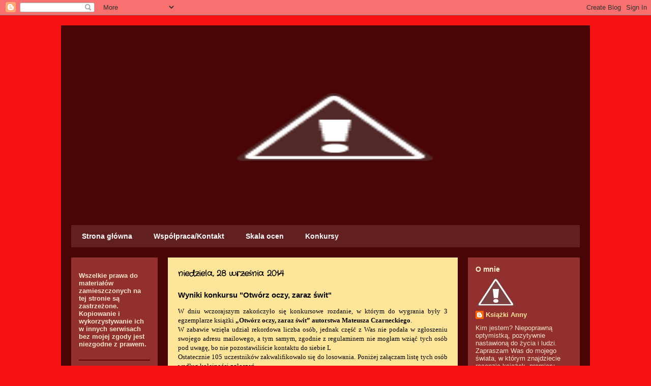

--- FILE ---
content_type: text/html; charset=UTF-8
request_url: https://ksiazkianny.blogspot.com/2014/09/wyniki-konkursu-otworz-oczy-zaraz-swit.html
body_size: 23815
content:
<!DOCTYPE html>
<html class='v2' dir='ltr' lang='pl'>
<head>
<link href='https://www.blogger.com/static/v1/widgets/335934321-css_bundle_v2.css' rel='stylesheet' type='text/css'/>
<meta content='width=1100' name='viewport'/>
<meta content='text/html; charset=UTF-8' http-equiv='Content-Type'/>
<meta content='blogger' name='generator'/>
<link href='https://ksiazkianny.blogspot.com/favicon.ico' rel='icon' type='image/x-icon'/>
<link href='http://ksiazkianny.blogspot.com/2014/09/wyniki-konkursu-otworz-oczy-zaraz-swit.html' rel='canonical'/>
<link rel="alternate" type="application/atom+xml" title="Książki moim oknem na świat - Atom" href="https://ksiazkianny.blogspot.com/feeds/posts/default" />
<link rel="alternate" type="application/rss+xml" title="Książki moim oknem na świat - RSS" href="https://ksiazkianny.blogspot.com/feeds/posts/default?alt=rss" />
<link rel="service.post" type="application/atom+xml" title="Książki moim oknem na świat - Atom" href="https://www.blogger.com/feeds/4709631157366402108/posts/default" />

<link rel="alternate" type="application/atom+xml" title="Książki moim oknem na świat - Atom" href="https://ksiazkianny.blogspot.com/feeds/8936842870800246530/comments/default" />
<!--Can't find substitution for tag [blog.ieCssRetrofitLinks]-->
<link href='http://4.bp.blogspot.com/-7V_ZILen8Pk/VCfMQpKGJ1I/AAAAAAAABxA/I-A1EqSZINo/s1600/Lista%2Buczestnik%C3%B3w.JPG' rel='image_src'/>
<meta content='http://ksiazkianny.blogspot.com/2014/09/wyniki-konkursu-otworz-oczy-zaraz-swit.html' property='og:url'/>
<meta content='Wyniki konkursu &quot;Otwórz oczy, zaraz świt&quot;' property='og:title'/>
<meta content=' W dniu wczorajszym zakończyło się konkursowe rozdanie, w którym do wygrania były 3 egzemplarze książki „Otwórz oczy, zaraz świt” autorstwa ...' property='og:description'/>
<meta content='//4.bp.blogspot.com/-7V_ZILen8Pk/VCfMQpKGJ1I/AAAAAAAABxA/I-A1EqSZINo/w1200-h630-p-k-no-nu/Lista%2Buczestnik%C3%B3w.JPG' property='og:image'/>
<title>Książki moim oknem na świat: Wyniki konkursu "Otwórz oczy, zaraz świt"</title>
<style type='text/css'>@font-face{font-family:'Crafty Girls';font-style:normal;font-weight:400;font-display:swap;src:url(//fonts.gstatic.com/s/craftygirls/v16/va9B4kXI39VaDdlPJo8N_NveRhf6Xl7Glw.woff2)format('woff2');unicode-range:U+0000-00FF,U+0131,U+0152-0153,U+02BB-02BC,U+02C6,U+02DA,U+02DC,U+0304,U+0308,U+0329,U+2000-206F,U+20AC,U+2122,U+2191,U+2193,U+2212,U+2215,U+FEFF,U+FFFD;}@font-face{font-family:'Rock Salt';font-style:normal;font-weight:400;font-display:swap;src:url(//fonts.gstatic.com/s/rocksalt/v24/MwQ0bhv11fWD6QsAVOZrt0M6p7NGrQ.woff2)format('woff2');unicode-range:U+0000-00FF,U+0131,U+0152-0153,U+02BB-02BC,U+02C6,U+02DA,U+02DC,U+0304,U+0308,U+0329,U+2000-206F,U+20AC,U+2122,U+2191,U+2193,U+2212,U+2215,U+FEFF,U+FFFD;}</style>
<style id='page-skin-1' type='text/css'><!--
/*
-----------------------------------------------
Blogger Template Style
Name:     Travel
Designer: Sookhee Lee
URL:      www.plyfly.net
----------------------------------------------- */
/* Content
----------------------------------------------- */
body {
font: normal normal 13px 'Trebuchet MS',Trebuchet,sans-serif;
color: #000000;
background: #f61212 url(//1.bp.blogspot.com/-tQjpSGYV-Ag/UzckZMIvMyI/AAAAAAAAA7Y/0V1QXSBFyIQ/s0/Zielone.JPG) repeat fixed top left;
}
html body .region-inner {
min-width: 0;
max-width: 100%;
width: auto;
}
a:link {
text-decoration:none;
color: #a11c1c;
}
a:visited {
text-decoration:none;
color: #a51818;
}
a:hover {
text-decoration:underline;
color: #aa2424;
}
.content-outer .content-cap-top {
height: 0;
background: transparent none repeat-x scroll top center;
}
.content-outer {
margin: 0 auto;
padding-top: 20px;
}
.content-inner {
background: transparent url(//www.blogblog.com/1kt/travel/bg_black_70.png) repeat scroll top left;
background-position: left -0;
background-color: transparent;
padding: 20px;
}
.main-inner .date-outer {
margin-bottom: 2em;
}
/* Header
----------------------------------------------- */
.header-inner .Header .titlewrapper,
.header-inner .Header .descriptionwrapper {
padding-left: 10px;
padding-right: 10px;
}
.Header h1 {
font: normal normal 60px 'Trebuchet MS',Trebuchet,sans-serif;
color: #ffffff;
}
.Header h1 a {
color: #ffffff;
}
.Header .description {
color: #cccccc;
font-size: 130%;
}
/* Tabs
----------------------------------------------- */
.tabs-inner {
margin: 1em 0 0;
padding: 0;
}
.tabs-inner .section {
margin: 0;
}
.tabs-inner .widget ul {
padding: 0;
background: #c53e3e url(https://resources.blogblog.com/blogblog/data/1kt/travel/bg_black_50.png) repeat scroll top center;
}
.tabs-inner .widget li {
border: none;
}
.tabs-inner .widget li a {
display: inline-block;
padding: 1em 1.5em;
color: #ffffff;
font: normal bold 14px Verdana, Geneva, sans-serif;
}
.tabs-inner .widget li.selected a,
.tabs-inner .widget li a:hover {
position: relative;
z-index: 1;
background: #f82727 url(https://resources.blogblog.com/blogblog/data/1kt/travel/bg_black_50.png) repeat scroll top center;
color: #ffffff;
}
/* Headings
----------------------------------------------- */
h2 {
font: normal bold 14px Verdana, Geneva, sans-serif;
color: #fff2cc;
}
.main-inner h2.date-header {
font: normal bold 16px Crafty Girls;
color: #000000;
}
.footer-inner .widget h2,
.sidebar .widget h2 {
padding-bottom: .5em;
}
/* Main
----------------------------------------------- */
.main-inner {
padding: 20px 0;
}
.main-inner .column-center-inner {
padding: 20px 0;
}
.main-inner .column-center-inner .section {
margin: 0 20px;
}
.main-inner .column-right-inner {
margin-left: 20px;
}
.main-inner .fauxcolumn-right-outer .fauxcolumn-inner {
margin-left: 20px;
background: #922f2f none repeat scroll top left;
}
.main-inner .column-left-inner {
margin-right: 20px;
}
.main-inner .fauxcolumn-left-outer .fauxcolumn-inner {
margin-right: 20px;
background: #922f2f none repeat scroll top left;
}
.main-inner .column-left-inner,
.main-inner .column-right-inner {
padding: 15px 0;
}
/* Posts
----------------------------------------------- */
h3.post-title {
margin-top: 20px;
}
h3.post-title a {
font: normal bold 16px Rock Salt;
color: #ac1616;
}
h3.post-title a:hover {
text-decoration: underline;
}
.main-inner .column-center-outer {
background: #ffe599 none repeat scroll top left;
_background-image: none;
}
.post-body {
line-height: 1.4;
position: relative;
}
.post-header {
margin: 0 0 1em;
line-height: 1.6;
}
.post-footer {
margin: .5em 0;
line-height: 1.6;
}
#blog-pager {
font-size: 140%;
}
#comments {
background: #cccccc none repeat scroll top center;
padding: 15px;
}
#comments .comment-author {
padding-top: 1.5em;
}
#comments h4,
#comments .comment-author a,
#comments .comment-timestamp a {
color: #ac1616;
}
#comments .comment-author:first-child {
padding-top: 0;
border-top: none;
}
.avatar-image-container {
margin: .2em 0 0;
}
/* Comments
----------------------------------------------- */
#comments a {
color: #ac1616;
}
.comments .comments-content .icon.blog-author {
background-repeat: no-repeat;
background-image: url([data-uri]);
}
.comments .comments-content .loadmore a {
border-top: 1px solid #ac1616;
border-bottom: 1px solid #ac1616;
}
.comments .comment-thread.inline-thread {
background: #ffe599;
}
.comments .continue {
border-top: 2px solid #ac1616;
}
/* Widgets
----------------------------------------------- */
.sidebar .widget {
border-bottom: 2px solid #660000;
padding-bottom: 10px;
margin: 10px 0;
}
.sidebar .widget:first-child {
margin-top: 0;
}
.sidebar .widget:last-child {
border-bottom: none;
margin-bottom: 0;
padding-bottom: 0;
}
.footer-inner .widget,
.sidebar .widget {
font: normal normal 13px Verdana, Geneva, sans-serif;
color: #fce5cd;
}
.sidebar .widget a:link {
color: #ffe599;
text-decoration: none;
}
.sidebar .widget a:visited {
color: #f4bc4f;
}
.sidebar .widget a:hover {
color: #ffe599;
text-decoration: underline;
}
.footer-inner .widget a:link {
color: #a11c1c;
text-decoration: none;
}
.footer-inner .widget a:visited {
color: #a51818;
}
.footer-inner .widget a:hover {
color: #a11c1c;
text-decoration: underline;
}
.widget .zippy {
color: #ffffff;
}
.footer-inner {
background: transparent none repeat scroll top center;
}
/* Mobile
----------------------------------------------- */
body.mobile  {
background-size: 100% auto;
}
body.mobile .AdSense {
margin: 0 -10px;
}
.mobile .body-fauxcolumn-outer {
background: transparent none repeat scroll top left;
}
.mobile .footer-inner .widget a:link {
color: #ffe599;
text-decoration: none;
}
.mobile .footer-inner .widget a:visited {
color: #f4bc4f;
}
.mobile-post-outer a {
color: #ac1616;
}
.mobile-link-button {
background-color: #a11c1c;
}
.mobile-link-button a:link, .mobile-link-button a:visited {
color: #ffffff;
}
.mobile-index-contents {
color: #000000;
}
.mobile .tabs-inner .PageList .widget-content {
background: #f82727 url(https://resources.blogblog.com/blogblog/data/1kt/travel/bg_black_50.png) repeat scroll top center;
color: #ffffff;
}
.mobile .tabs-inner .PageList .widget-content .pagelist-arrow {
border-left: 1px solid #ffffff;
}

--></style>
<style id='template-skin-1' type='text/css'><!--
body {
min-width: 1040px;
}
.content-outer, .content-fauxcolumn-outer, .region-inner {
min-width: 1040px;
max-width: 1040px;
_width: 1040px;
}
.main-inner .columns {
padding-left: 190px;
padding-right: 240px;
}
.main-inner .fauxcolumn-center-outer {
left: 190px;
right: 240px;
/* IE6 does not respect left and right together */
_width: expression(this.parentNode.offsetWidth -
parseInt("190px") -
parseInt("240px") + 'px');
}
.main-inner .fauxcolumn-left-outer {
width: 190px;
}
.main-inner .fauxcolumn-right-outer {
width: 240px;
}
.main-inner .column-left-outer {
width: 190px;
right: 100%;
margin-left: -190px;
}
.main-inner .column-right-outer {
width: 240px;
margin-right: -240px;
}
#layout {
min-width: 0;
}
#layout .content-outer {
min-width: 0;
width: 800px;
}
#layout .region-inner {
min-width: 0;
width: auto;
}
body#layout div.add_widget {
padding: 8px;
}
body#layout div.add_widget a {
margin-left: 32px;
}
--></style>
<style>
    body {background-image:url(\/\/1.bp.blogspot.com\/-tQjpSGYV-Ag\/UzckZMIvMyI\/AAAAAAAAA7Y\/0V1QXSBFyIQ\/s0\/Zielone.JPG);}
    
@media (max-width: 200px) { body {background-image:url(\/\/1.bp.blogspot.com\/-tQjpSGYV-Ag\/UzckZMIvMyI\/AAAAAAAAA7Y\/0V1QXSBFyIQ\/w200\/Zielone.JPG);}}
@media (max-width: 400px) and (min-width: 201px) { body {background-image:url(\/\/1.bp.blogspot.com\/-tQjpSGYV-Ag\/UzckZMIvMyI\/AAAAAAAAA7Y\/0V1QXSBFyIQ\/w400\/Zielone.JPG);}}
@media (max-width: 800px) and (min-width: 401px) { body {background-image:url(\/\/1.bp.blogspot.com\/-tQjpSGYV-Ag\/UzckZMIvMyI\/AAAAAAAAA7Y\/0V1QXSBFyIQ\/w800\/Zielone.JPG);}}
@media (max-width: 1200px) and (min-width: 801px) { body {background-image:url(\/\/1.bp.blogspot.com\/-tQjpSGYV-Ag\/UzckZMIvMyI\/AAAAAAAAA7Y\/0V1QXSBFyIQ\/w1200\/Zielone.JPG);}}
/* Last tag covers anything over one higher than the previous max-size cap. */
@media (min-width: 1201px) { body {background-image:url(\/\/1.bp.blogspot.com\/-tQjpSGYV-Ag\/UzckZMIvMyI\/AAAAAAAAA7Y\/0V1QXSBFyIQ\/w1600\/Zielone.JPG);}}
  </style>
<link href='https://www.blogger.com/dyn-css/authorization.css?targetBlogID=4709631157366402108&amp;zx=3847a3e3-647b-40c8-a536-beb40dcd2845' media='none' onload='if(media!=&#39;all&#39;)media=&#39;all&#39;' rel='stylesheet'/><noscript><link href='https://www.blogger.com/dyn-css/authorization.css?targetBlogID=4709631157366402108&amp;zx=3847a3e3-647b-40c8-a536-beb40dcd2845' rel='stylesheet'/></noscript>
<meta name='google-adsense-platform-account' content='ca-host-pub-1556223355139109'/>
<meta name='google-adsense-platform-domain' content='blogspot.com'/>

</head>
<body class='loading variant-road'>
<div class='navbar section' id='navbar' name='Pasek nawigacyjny'><div class='widget Navbar' data-version='1' id='Navbar1'><script type="text/javascript">
    function setAttributeOnload(object, attribute, val) {
      if(window.addEventListener) {
        window.addEventListener('load',
          function(){ object[attribute] = val; }, false);
      } else {
        window.attachEvent('onload', function(){ object[attribute] = val; });
      }
    }
  </script>
<div id="navbar-iframe-container"></div>
<script type="text/javascript" src="https://apis.google.com/js/platform.js"></script>
<script type="text/javascript">
      gapi.load("gapi.iframes:gapi.iframes.style.bubble", function() {
        if (gapi.iframes && gapi.iframes.getContext) {
          gapi.iframes.getContext().openChild({
              url: 'https://www.blogger.com/navbar/4709631157366402108?po\x3d8936842870800246530\x26origin\x3dhttps://ksiazkianny.blogspot.com',
              where: document.getElementById("navbar-iframe-container"),
              id: "navbar-iframe"
          });
        }
      });
    </script><script type="text/javascript">
(function() {
var script = document.createElement('script');
script.type = 'text/javascript';
script.src = '//pagead2.googlesyndication.com/pagead/js/google_top_exp.js';
var head = document.getElementsByTagName('head')[0];
if (head) {
head.appendChild(script);
}})();
</script>
</div></div>
<div class='body-fauxcolumns'>
<div class='fauxcolumn-outer body-fauxcolumn-outer'>
<div class='cap-top'>
<div class='cap-left'></div>
<div class='cap-right'></div>
</div>
<div class='fauxborder-left'>
<div class='fauxborder-right'></div>
<div class='fauxcolumn-inner'>
</div>
</div>
<div class='cap-bottom'>
<div class='cap-left'></div>
<div class='cap-right'></div>
</div>
</div>
</div>
<div class='content'>
<div class='content-fauxcolumns'>
<div class='fauxcolumn-outer content-fauxcolumn-outer'>
<div class='cap-top'>
<div class='cap-left'></div>
<div class='cap-right'></div>
</div>
<div class='fauxborder-left'>
<div class='fauxborder-right'></div>
<div class='fauxcolumn-inner'>
</div>
</div>
<div class='cap-bottom'>
<div class='cap-left'></div>
<div class='cap-right'></div>
</div>
</div>
</div>
<div class='content-outer'>
<div class='content-cap-top cap-top'>
<div class='cap-left'></div>
<div class='cap-right'></div>
</div>
<div class='fauxborder-left content-fauxborder-left'>
<div class='fauxborder-right content-fauxborder-right'></div>
<div class='content-inner'>
<header>
<div class='header-outer'>
<div class='header-cap-top cap-top'>
<div class='cap-left'></div>
<div class='cap-right'></div>
</div>
<div class='fauxborder-left header-fauxborder-left'>
<div class='fauxborder-right header-fauxborder-right'></div>
<div class='region-inner header-inner'>
<div class='header section' id='header' name='Nagłówek'><div class='widget Header' data-version='1' id='Header1'>
<div id='header-inner'>
<a href='https://ksiazkianny.blogspot.com/' style='display: block'>
<img alt="Książki moim oknem na świat" height="360px; " id="Header1_headerimg" src="//3.bp.blogspot.com/-D9DZDqeu4WQ/UzaqHDvC8OI/AAAAAAAAA7I/U4wZX9t-J_4/s1600/Ks.JPG" style="display: block" width="1037px; ">
</a>
</div>
</div></div>
</div>
</div>
<div class='header-cap-bottom cap-bottom'>
<div class='cap-left'></div>
<div class='cap-right'></div>
</div>
</div>
</header>
<div class='tabs-outer'>
<div class='tabs-cap-top cap-top'>
<div class='cap-left'></div>
<div class='cap-right'></div>
</div>
<div class='fauxborder-left tabs-fauxborder-left'>
<div class='fauxborder-right tabs-fauxborder-right'></div>
<div class='region-inner tabs-inner'>
<div class='tabs section' id='crosscol' name='Wszystkie kolumny'><div class='widget PageList' data-version='1' id='PageList1'>
<h2>Strony</h2>
<div class='widget-content'>
<ul>
<li>
<a href='https://ksiazkianny.blogspot.com/'>Strona główna</a>
</li>
<li>
<a href='https://ksiazkianny.blogspot.com/p/wspopracakontakt.html'>Współpraca/Kontakt</a>
</li>
<li>
<a href='https://ksiazkianny.blogspot.com/p/blog-page_13.html'>Skala ocen</a>
</li>
<li>
<a href='https://ksiazkianny.blogspot.com/p/konkursy.html'>Konkursy</a>
</li>
</ul>
<div class='clear'></div>
</div>
</div></div>
<div class='tabs no-items section' id='crosscol-overflow' name='Cross-Column 2'></div>
</div>
</div>
<div class='tabs-cap-bottom cap-bottom'>
<div class='cap-left'></div>
<div class='cap-right'></div>
</div>
</div>
<div class='main-outer'>
<div class='main-cap-top cap-top'>
<div class='cap-left'></div>
<div class='cap-right'></div>
</div>
<div class='fauxborder-left main-fauxborder-left'>
<div class='fauxborder-right main-fauxborder-right'></div>
<div class='region-inner main-inner'>
<div class='columns fauxcolumns'>
<div class='fauxcolumn-outer fauxcolumn-center-outer'>
<div class='cap-top'>
<div class='cap-left'></div>
<div class='cap-right'></div>
</div>
<div class='fauxborder-left'>
<div class='fauxborder-right'></div>
<div class='fauxcolumn-inner'>
</div>
</div>
<div class='cap-bottom'>
<div class='cap-left'></div>
<div class='cap-right'></div>
</div>
</div>
<div class='fauxcolumn-outer fauxcolumn-left-outer'>
<div class='cap-top'>
<div class='cap-left'></div>
<div class='cap-right'></div>
</div>
<div class='fauxborder-left'>
<div class='fauxborder-right'></div>
<div class='fauxcolumn-inner'>
</div>
</div>
<div class='cap-bottom'>
<div class='cap-left'></div>
<div class='cap-right'></div>
</div>
</div>
<div class='fauxcolumn-outer fauxcolumn-right-outer'>
<div class='cap-top'>
<div class='cap-left'></div>
<div class='cap-right'></div>
</div>
<div class='fauxborder-left'>
<div class='fauxborder-right'></div>
<div class='fauxcolumn-inner'>
</div>
</div>
<div class='cap-bottom'>
<div class='cap-left'></div>
<div class='cap-right'></div>
</div>
</div>
<!-- corrects IE6 width calculation -->
<div class='columns-inner'>
<div class='column-center-outer'>
<div class='column-center-inner'>
<div class='main section' id='main' name='Główny'><div class='widget Blog' data-version='1' id='Blog1'>
<div class='blog-posts hfeed'>

          <div class="date-outer">
        
<h2 class='date-header'><span>niedziela, 28 września 2014</span></h2>

          <div class="date-posts">
        
<div class='post-outer'>
<div class='post hentry uncustomized-post-template' itemprop='blogPost' itemscope='itemscope' itemtype='http://schema.org/BlogPosting'>
<meta content='http://4.bp.blogspot.com/-7V_ZILen8Pk/VCfMQpKGJ1I/AAAAAAAABxA/I-A1EqSZINo/s1600/Lista%2Buczestnik%C3%B3w.JPG' itemprop='image_url'/>
<meta content='4709631157366402108' itemprop='blogId'/>
<meta content='8936842870800246530' itemprop='postId'/>
<a name='8936842870800246530'></a>
<h3 class='post-title entry-title' itemprop='name'>
Wyniki konkursu "Otwórz oczy, zaraz świt"
</h3>
<div class='post-header'>
<div class='post-header-line-1'></div>
</div>
<div class='post-body entry-content' id='post-body-8936842870800246530' itemprop='description articleBody'>
<div class="MsoNormal" style="text-align: justify;">
<span style="font-family: Verdana;">W dniu wczorajszym
zakończyło się konkursowe rozdanie, w którym do wygrania były 3 egzemplarze
książki <b>&#8222;Otwórz oczy, zaraz świt&#8221;
autorstwa Mateusza Czarneckiego</b>.<o:p></o:p></span></div>
<div class="MsoNormal" style="text-align: justify;">
<span style="font-family: Verdana;">W zabawie
wzięła udział rekordowa liczba osób, jednak część z Was nie podała w zgłoszeniu
swojego adresu mailowego, a tym samym, zgodnie z regulaminem nie mogłam wziąć
tych osób pod uwagę, bo nie pozostawiliście kontaktu do siebie </span><span style="font-family: Wingdings;">L</span><span style="font-family: Verdana;"><o:p></o:p></span></div>
<div class="MsoNormal" style="text-align: justify;">
<span style="font-family: Verdana;">Ostatecznie
105 uczestników zakwalifikowało się do losowania. Poniżej załączam listę tych
osób według kolejności zgłoszeń.<span style="font-size: x-small;"><o:p></o:p></span></span></div>
<div class="MsoNormal" style="text-align: justify;">
<span style="font-family: Verdana;"><br /></span></div>
<div class="separator" style="clear: both; text-align: center;">
<a href="//4.bp.blogspot.com/-7V_ZILen8Pk/VCfMQpKGJ1I/AAAAAAAABxA/I-A1EqSZINo/s1600/Lista%2Buczestnik%C3%B3w.JPG" imageanchor="1" style="margin-left: 1em; margin-right: 1em;"><img border="0" height="286" src="//4.bp.blogspot.com/-7V_ZILen8Pk/VCfMQpKGJ1I/AAAAAAAABxA/I-A1EqSZINo/s1600/Lista%2Buczestnik%C3%B3w.JPG" width="320"></a></div>
<div class="MsoNormal">
<br /></div>
<div class="MsoNormal" style="background: #FFE599; line-height: 13.65pt;">
<span style="font-family: Verdana;">Losowanie odbyło się
za pomocą internetowego generatora.<o:p></o:p></span></div>
<div class="MsoNormal">
<br /></div>
<div class="MsoNormal">
<b><span style="font-family: Verdana;">Tym razem SZCZĘŚCIE dopisało:<o:p></o:p></span></b></div>
<div class="MsoNormal">
<span style="font-family: Verdana;">&nbsp;</span>&nbsp;</div>
<a name="more"></a><br />
<div class="MsoNormal">
<o:p></o:p></div>
<div class="separator" style="clear: both; text-align: center;">
<a href="//1.bp.blogspot.com/-8tPeDnyNoDY/VCfMX9phGcI/AAAAAAAABxI/UlWH10Z0Qwo/s1600/Zwyci%C4%99zca1.JPG" imageanchor="1" style="margin-left: 1em; margin-right: 1em;"><img border="0" height="289" src="//1.bp.blogspot.com/-8tPeDnyNoDY/VCfMX9phGcI/AAAAAAAABxI/UlWH10Z0Qwo/s1600/Zwyci%C4%99zca1.JPG" width="320"></a></div>
<br />
<div align="center" class="MsoNormal" style="text-align: center;">
<b><span style="font-family: Verdana;">Numer 104, </span></b><b><span style="font-family: Verdana;">ninka3001@wp.pl</span></b></div>
<div align="center" class="MsoNormal" style="text-align: center;">
<br /></div>
<div class="separator" style="clear: both; text-align: center;">
<a href="//4.bp.blogspot.com/-7U2_rd8jQ8g/VCfMdOqd07I/AAAAAAAABxQ/cN_qzMLEN6s/s1600/Zwyci%C4%99zca2.JPG" imageanchor="1" style="margin-left: 1em; margin-right: 1em;"><img border="0" height="289" src="//4.bp.blogspot.com/-7U2_rd8jQ8g/VCfMdOqd07I/AAAAAAAABxQ/cN_qzMLEN6s/s1600/Zwyci%C4%99zca2.JPG" width="320"></a></div>
<div align="center" class="MsoNormal" style="text-align: center;">
<b><span style="font-family: Verdana; font-size: 10pt;"><br /></span></b></div>
<div align="center" class="MsoNormal" style="text-align: center;">
<b><span style="font-family: Verdana;">Numer</span></b><b><span lang="EN-US" style="font-family: Verdana;"> 43, joasia.jag@gmail.com</span></b><span lang="EN-US" style="font-family: 'Trebuchet MS';">&nbsp;<o:p></o:p></span></div>
<div align="center" class="MsoNormal" style="text-align: center;">
<br /></div>
<div class="separator" style="clear: both; text-align: center;">
<a href="//1.bp.blogspot.com/-28g2BBgdJ-M/VCfMhm26bwI/AAAAAAAABxY/i-oU0b-hRYA/s1600/Zwyci%C4%99zca3.JPG" imageanchor="1" style="margin-left: 1em; margin-right: 1em;"><img border="0" height="286" src="//1.bp.blogspot.com/-28g2BBgdJ-M/VCfMhm26bwI/AAAAAAAABxY/i-oU0b-hRYA/s1600/Zwyci%C4%99zca3.JPG" width="320"></a></div>
<div align="center" class="MsoNormal" style="text-align: center;">
<span lang="EN-US" style="font-family: 'Trebuchet MS'; font-size: 10pt;"><br /></span></div>
<div align="center" class="MsoNormal" style="text-align: center;">
<b><span style="font-family: Verdana;">Numer</span></b><b><span lang="EN-US" style="font-family: Verdana;"> 54, </span></b><b><span style="font-family: Verdana;">kwiatusia1@gmail.com<o:p></o:p></span></b></div>
<div align="center" class="MsoNormal" style="background: #FFE599; line-height: 13.65pt; text-align: center;">
<br /></div>
<div align="center" class="MsoNormal" style="background: #FFE599; line-height: 13.65pt; text-align: center;">
<span lang="EN-US" style="font-family: 'Trebuchet MS'; font-size: 10pt;"><br /></span></div>
<div align="center" class="MsoNormal" style="background: #FFE599; line-height: 13.65pt; text-align: center;">
<b><span style="font-family: Verdana;">SERDECZNIE GRATULUJĘ!</span></b><span style="font-family: 'Trebuchet MS';"><o:p></o:p></span></div>
<div align="center" class="MsoNormal" style="background: #FFE599; line-height: 13.65pt; text-align: center;">
<br /></div>
<div class="MsoNormal" style="background-position: initial initial; background-repeat: initial initial; line-height: 13.65pt; text-align: justify;">
<span style="background-color: #ffe599; font-family: Verdana;">Za
chwilę otrzymacie ode mnie maila :)<o:p></o:p></span></div>
<div class="MsoNormal" style="background-position: initial initial; background-repeat: initial initial; line-height: 13.65pt; text-align: justify;">
<br /></div>
<div class="MsoNormal" style="background-position: initial initial; background-repeat: initial initial; line-height: 13.65pt; text-align: justify;">
<span style="background-color: #ffe599; font-family: Verdana;">Dla osób,
którym nie udało się wygrać mam dodatkową niespodziankę.<o:p></o:p></span></div>
<div style="line-height: 13.45pt; margin: 7.5pt 0cm 0.0001pt; text-align: justify;">
<span style="background-color: #ffe599;"><span style="font-family: Verdana;">Jako nagrody pocieszenia, dla czytelników mojego bloga, autor książki wygenerował kupony promocyjne.&nbsp;</span></span></div>
<div style="line-height: 13.45pt; margin: 7.5pt 0cm 0.0001pt; text-align: justify;">
<span style="background-color: #ffe599;"><span style="font-family: Verdana;">Wchodząc na stronę <a href="http://zarazswit.pl/" style="font-weight: bold;" target="_blank">"Otwórz oczy, zaraz świt"</a>,<b>&nbsp;</b>przy zakupie książki
wystarczy wpisać kod kuponu <b>&#8222;</b></span><span style="color: #141823; font-family: Verdana;"><b>ksiazkianny&#8221;</b>. Dzięki temu otrzymacie:<o:p></o:p></span></span></div>
<div style="line-height: 13.45pt; margin: 7.5pt 0cm 0.0001pt; white-space: pre-wrap;">
</div>
<div style="text-align: justify;">
<span style="background-color: #ffe599; color: #141823; font-family: Verdana; line-height: 13.45pt;">- wysyłkę za 0 zł do </span><span style="background-color: #ffe599; color: #141823; font-family: Verdana; line-height: 13.45pt;">dowolnego kraju (na koszt wydawnictwa)&nbsp;</span></div>
<div style="text-align: justify;">
<span style="background-color: #ffe599; color: #141823; font-family: Verdana; line-height: 13.45pt;">- wysyłkę w 24h</span></div>
<div style="text-align: justify;">
<span style="background-color: #ffe599; color: #141823; font-family: Verdana; line-height: 13.45pt;">- autograf i dedykację od autora</span></div>
<div style="text-align: justify;">
<span style="background-color: #ffe599; color: #141823; font-family: Verdana; line-height: 13.45pt;"><br /></span></div>
<div style="text-align: justify;">
<span style="background-color: #ffe599; color: #141823; font-family: Verdana; line-height: 13.45pt;">Kupon może zostać użyty przez dowolną liczbę osób i jest ważny do  wyczerpania nakładu.&nbsp;</span></div>
<div style="text-align: justify;">
<span style="background-color: #ffe599; color: #141823; font-family: Verdana; line-height: 13.45pt;"><br /></span></div>
<div style='clear: both;'></div>
</div>
<div class='post-footer'>
<div class='post-footer-line post-footer-line-1'>
<span class='post-author vcard'>
Autor:
<span class='fn' itemprop='author' itemscope='itemscope' itemtype='http://schema.org/Person'>
<meta content='https://www.blogger.com/profile/07919551351249351614' itemprop='url'/>
<a class='g-profile' href='https://www.blogger.com/profile/07919551351249351614' rel='author' title='author profile'>
<span itemprop='name'>Książki Anny</span>
</a>
</span>
</span>
<span class='post-timestamp'>
o
<meta content='http://ksiazkianny.blogspot.com/2014/09/wyniki-konkursu-otworz-oczy-zaraz-swit.html' itemprop='url'/>
<a class='timestamp-link' href='https://ksiazkianny.blogspot.com/2014/09/wyniki-konkursu-otworz-oczy-zaraz-swit.html' rel='bookmark' title='permanent link'><abbr class='published' itemprop='datePublished' title='2014-09-28T11:08:00+02:00'>11:08</abbr></a>
</span>
<span class='post-comment-link'>
</span>
<span class='post-icons'>
<span class='item-control blog-admin pid-1958871053'>
<a href='https://www.blogger.com/post-edit.g?blogID=4709631157366402108&postID=8936842870800246530&from=pencil' title='Edytuj post'>
<img alt='' class='icon-action' height='18' src='https://resources.blogblog.com/img/icon18_edit_allbkg.gif' width='18'/>
</a>
</span>
</span>
<div class='post-share-buttons goog-inline-block'>
<a class='goog-inline-block share-button sb-email' href='https://www.blogger.com/share-post.g?blogID=4709631157366402108&postID=8936842870800246530&target=email' target='_blank' title='Wyślij pocztą e-mail'><span class='share-button-link-text'>Wyślij pocztą e-mail</span></a><a class='goog-inline-block share-button sb-blog' href='https://www.blogger.com/share-post.g?blogID=4709631157366402108&postID=8936842870800246530&target=blog' onclick='window.open(this.href, "_blank", "height=270,width=475"); return false;' target='_blank' title='Wrzuć na bloga'><span class='share-button-link-text'>Wrzuć na bloga</span></a><a class='goog-inline-block share-button sb-twitter' href='https://www.blogger.com/share-post.g?blogID=4709631157366402108&postID=8936842870800246530&target=twitter' target='_blank' title='Udostępnij w X'><span class='share-button-link-text'>Udostępnij w X</span></a><a class='goog-inline-block share-button sb-facebook' href='https://www.blogger.com/share-post.g?blogID=4709631157366402108&postID=8936842870800246530&target=facebook' onclick='window.open(this.href, "_blank", "height=430,width=640"); return false;' target='_blank' title='Udostępnij w usłudze Facebook'><span class='share-button-link-text'>Udostępnij w usłudze Facebook</span></a><a class='goog-inline-block share-button sb-pinterest' href='https://www.blogger.com/share-post.g?blogID=4709631157366402108&postID=8936842870800246530&target=pinterest' target='_blank' title='Udostępnij w serwisie Pinterest'><span class='share-button-link-text'>Udostępnij w serwisie Pinterest</span></a>
</div>
</div>
<div class='post-footer-line post-footer-line-2'>
<span class='post-labels'>
</span>
</div>
<div class='post-footer-line post-footer-line-3'>
<span class='post-location'>
</span>
</div>
</div>
</div>
<div class='comments' id='comments'>
<a name='comments'></a>
<h4>19 komentarzy:</h4>
<div class='comments-content'>
<script async='async' src='' type='text/javascript'></script>
<script type='text/javascript'>
    (function() {
      var items = null;
      var msgs = null;
      var config = {};

// <![CDATA[
      var cursor = null;
      if (items && items.length > 0) {
        cursor = parseInt(items[items.length - 1].timestamp) + 1;
      }

      var bodyFromEntry = function(entry) {
        var text = (entry &&
                    ((entry.content && entry.content.$t) ||
                     (entry.summary && entry.summary.$t))) ||
            '';
        if (entry && entry.gd$extendedProperty) {
          for (var k in entry.gd$extendedProperty) {
            if (entry.gd$extendedProperty[k].name == 'blogger.contentRemoved') {
              return '<span class="deleted-comment">' + text + '</span>';
            }
          }
        }
        return text;
      }

      var parse = function(data) {
        cursor = null;
        var comments = [];
        if (data && data.feed && data.feed.entry) {
          for (var i = 0, entry; entry = data.feed.entry[i]; i++) {
            var comment = {};
            // comment ID, parsed out of the original id format
            var id = /blog-(\d+).post-(\d+)/.exec(entry.id.$t);
            comment.id = id ? id[2] : null;
            comment.body = bodyFromEntry(entry);
            comment.timestamp = Date.parse(entry.published.$t) + '';
            if (entry.author && entry.author.constructor === Array) {
              var auth = entry.author[0];
              if (auth) {
                comment.author = {
                  name: (auth.name ? auth.name.$t : undefined),
                  profileUrl: (auth.uri ? auth.uri.$t : undefined),
                  avatarUrl: (auth.gd$image ? auth.gd$image.src : undefined)
                };
              }
            }
            if (entry.link) {
              if (entry.link[2]) {
                comment.link = comment.permalink = entry.link[2].href;
              }
              if (entry.link[3]) {
                var pid = /.*comments\/default\/(\d+)\?.*/.exec(entry.link[3].href);
                if (pid && pid[1]) {
                  comment.parentId = pid[1];
                }
              }
            }
            comment.deleteclass = 'item-control blog-admin';
            if (entry.gd$extendedProperty) {
              for (var k in entry.gd$extendedProperty) {
                if (entry.gd$extendedProperty[k].name == 'blogger.itemClass') {
                  comment.deleteclass += ' ' + entry.gd$extendedProperty[k].value;
                } else if (entry.gd$extendedProperty[k].name == 'blogger.displayTime') {
                  comment.displayTime = entry.gd$extendedProperty[k].value;
                }
              }
            }
            comments.push(comment);
          }
        }
        return comments;
      };

      var paginator = function(callback) {
        if (hasMore()) {
          var url = config.feed + '?alt=json&v=2&orderby=published&reverse=false&max-results=50';
          if (cursor) {
            url += '&published-min=' + new Date(cursor).toISOString();
          }
          window.bloggercomments = function(data) {
            var parsed = parse(data);
            cursor = parsed.length < 50 ? null
                : parseInt(parsed[parsed.length - 1].timestamp) + 1
            callback(parsed);
            window.bloggercomments = null;
          }
          url += '&callback=bloggercomments';
          var script = document.createElement('script');
          script.type = 'text/javascript';
          script.src = url;
          document.getElementsByTagName('head')[0].appendChild(script);
        }
      };
      var hasMore = function() {
        return !!cursor;
      };
      var getMeta = function(key, comment) {
        if ('iswriter' == key) {
          var matches = !!comment.author
              && comment.author.name == config.authorName
              && comment.author.profileUrl == config.authorUrl;
          return matches ? 'true' : '';
        } else if ('deletelink' == key) {
          return config.baseUri + '/comment/delete/'
               + config.blogId + '/' + comment.id;
        } else if ('deleteclass' == key) {
          return comment.deleteclass;
        }
        return '';
      };

      var replybox = null;
      var replyUrlParts = null;
      var replyParent = undefined;

      var onReply = function(commentId, domId) {
        if (replybox == null) {
          // lazily cache replybox, and adjust to suit this style:
          replybox = document.getElementById('comment-editor');
          if (replybox != null) {
            replybox.height = '250px';
            replybox.style.display = 'block';
            replyUrlParts = replybox.src.split('#');
          }
        }
        if (replybox && (commentId !== replyParent)) {
          replybox.src = '';
          document.getElementById(domId).insertBefore(replybox, null);
          replybox.src = replyUrlParts[0]
              + (commentId ? '&parentID=' + commentId : '')
              + '#' + replyUrlParts[1];
          replyParent = commentId;
        }
      };

      var hash = (window.location.hash || '#').substring(1);
      var startThread, targetComment;
      if (/^comment-form_/.test(hash)) {
        startThread = hash.substring('comment-form_'.length);
      } else if (/^c[0-9]+$/.test(hash)) {
        targetComment = hash.substring(1);
      }

      // Configure commenting API:
      var configJso = {
        'maxDepth': config.maxThreadDepth
      };
      var provider = {
        'id': config.postId,
        'data': items,
        'loadNext': paginator,
        'hasMore': hasMore,
        'getMeta': getMeta,
        'onReply': onReply,
        'rendered': true,
        'initComment': targetComment,
        'initReplyThread': startThread,
        'config': configJso,
        'messages': msgs
      };

      var render = function() {
        if (window.goog && window.goog.comments) {
          var holder = document.getElementById('comment-holder');
          window.goog.comments.render(holder, provider);
        }
      };

      // render now, or queue to render when library loads:
      if (window.goog && window.goog.comments) {
        render();
      } else {
        window.goog = window.goog || {};
        window.goog.comments = window.goog.comments || {};
        window.goog.comments.loadQueue = window.goog.comments.loadQueue || [];
        window.goog.comments.loadQueue.push(render);
      }
    })();
// ]]>
  </script>
<div id='comment-holder'>
<div class="comment-thread toplevel-thread"><ol id="top-ra"><li class="comment" id="c1465392148349181955"><div class="avatar-image-container"><img src="//blogger.googleusercontent.com/img/b/R29vZ2xl/AVvXsEiWHgh9keLtEwpBtQiTWkOz9A78tYdmWKolqXXQp3HKDfzdJJ_YIU2rqDx8ItCz4p9-aj249d3dtrTZd0tN2gEpDDj4Q53gmc0SrmCB0BBBCK7PEbBvXYMDhIupjO-lFg/s45-c/DSC05178.JPG" alt=""/></div><div class="comment-block"><div class="comment-header"><cite class="user"><a href="https://www.blogger.com/profile/04159503415885813015" rel="nofollow">Alicja S.</a></cite><span class="icon user "></span><span class="datetime secondary-text"><a rel="nofollow" href="https://ksiazkianny.blogspot.com/2014/09/wyniki-konkursu-otworz-oczy-zaraz-swit.html?showComment=1411895600995#c1465392148349181955">28 września 2014 11:13</a></span></div><p class="comment-content">Gratulacje! Świetna książka, ze swojej strony polecam :)</p><span class="comment-actions secondary-text"><a class="comment-reply" target="_self" data-comment-id="1465392148349181955">Odpowiedz</a><span class="item-control blog-admin blog-admin pid-607841413"><a target="_self" href="https://www.blogger.com/comment/delete/4709631157366402108/1465392148349181955">Usuń</a></span></span></div><div class="comment-replies"><div id="c1465392148349181955-rt" class="comment-thread inline-thread hidden"><span class="thread-toggle thread-expanded"><span class="thread-arrow"></span><span class="thread-count"><a target="_self">Odpowiedzi</a></span></span><ol id="c1465392148349181955-ra" class="thread-chrome thread-expanded"><div></div><div id="c1465392148349181955-continue" class="continue"><a class="comment-reply" target="_self" data-comment-id="1465392148349181955">Odpowiedz</a></div></ol></div></div><div class="comment-replybox-single" id="c1465392148349181955-ce"></div></li><li class="comment" id="c8443562826696412707"><div class="avatar-image-container"><img src="//www.blogger.com/img/blogger_logo_round_35.png" alt=""/></div><div class="comment-block"><div class="comment-header"><cite class="user"><a href="https://www.blogger.com/profile/09990181431738576737" rel="nofollow">NiebieskaObwoluta | Blog nie tylko o książkach</a></cite><span class="icon user "></span><span class="datetime secondary-text"><a rel="nofollow" href="https://ksiazkianny.blogspot.com/2014/09/wyniki-konkursu-otworz-oczy-zaraz-swit.html?showComment=1411898337778#c8443562826696412707">28 września 2014 11:58</a></span></div><p class="comment-content">Gratulacje ;)) Szkoda, że książka nie powędruje do mnie. </p><span class="comment-actions secondary-text"><a class="comment-reply" target="_self" data-comment-id="8443562826696412707">Odpowiedz</a><span class="item-control blog-admin blog-admin pid-666343830"><a target="_self" href="https://www.blogger.com/comment/delete/4709631157366402108/8443562826696412707">Usuń</a></span></span></div><div class="comment-replies"><div id="c8443562826696412707-rt" class="comment-thread inline-thread hidden"><span class="thread-toggle thread-expanded"><span class="thread-arrow"></span><span class="thread-count"><a target="_self">Odpowiedzi</a></span></span><ol id="c8443562826696412707-ra" class="thread-chrome thread-expanded"><div></div><div id="c8443562826696412707-continue" class="continue"><a class="comment-reply" target="_self" data-comment-id="8443562826696412707">Odpowiedz</a></div></ol></div></div><div class="comment-replybox-single" id="c8443562826696412707-ce"></div></li><li class="comment" id="c8516887106359426359"><div class="avatar-image-container"><img src="//blogger.googleusercontent.com/img/b/R29vZ2xl/AVvXsEiS1E6DIGo95eh5ET6JcL9U2xKtD0n_nejlundAkulXyjw-zs3eCFu3jsqghl0L0hK--vdy6gz6SufRtqZ3U1P1uiDZ0A2wHdHYkix7nSineptfy3iRblTwhbwghNM_kP0/s45-c/*" alt=""/></div><div class="comment-block"><div class="comment-header"><cite class="user"><a href="https://www.blogger.com/profile/15474605766890537725" rel="nofollow">Nala</a></cite><span class="icon user "></span><span class="datetime secondary-text"><a rel="nofollow" href="https://ksiazkianny.blogspot.com/2014/09/wyniki-konkursu-otworz-oczy-zaraz-swit.html?showComment=1411900142085#c8516887106359426359">28 września 2014 12:29</a></span></div><p class="comment-content">Gratuluję :)</p><span class="comment-actions secondary-text"><a class="comment-reply" target="_self" data-comment-id="8516887106359426359">Odpowiedz</a><span class="item-control blog-admin blog-admin pid-397651870"><a target="_self" href="https://www.blogger.com/comment/delete/4709631157366402108/8516887106359426359">Usuń</a></span></span></div><div class="comment-replies"><div id="c8516887106359426359-rt" class="comment-thread inline-thread hidden"><span class="thread-toggle thread-expanded"><span class="thread-arrow"></span><span class="thread-count"><a target="_self">Odpowiedzi</a></span></span><ol id="c8516887106359426359-ra" class="thread-chrome thread-expanded"><div></div><div id="c8516887106359426359-continue" class="continue"><a class="comment-reply" target="_self" data-comment-id="8516887106359426359">Odpowiedz</a></div></ol></div></div><div class="comment-replybox-single" id="c8516887106359426359-ce"></div></li><li class="comment" id="c7845386905160683313"><div class="avatar-image-container"><img src="//blogger.googleusercontent.com/img/b/R29vZ2xl/AVvXsEiOmz1c3lYnCNHafKcJnDInPhKI29Hx-ZRotmWWNhE6acdHz2YcrXMjrsQ0PLjV_u9d_6boQ9sVDOQJB7FJDhVio1qda4b5EHFGrH6jCcQ0IKsl3CeQGgUTgd_G3NC_dg/s45-c/30715215_1663752717006726_8797975381819785216_n.jpg" alt=""/></div><div class="comment-block"><div class="comment-header"><cite class="user"><a href="https://www.blogger.com/profile/15113430057620771018" rel="nofollow">Beti G.</a></cite><span class="icon user "></span><span class="datetime secondary-text"><a rel="nofollow" href="https://ksiazkianny.blogspot.com/2014/09/wyniki-konkursu-otworz-oczy-zaraz-swit.html?showComment=1411901387030#c7845386905160683313">28 września 2014 12:49</a></span></div><p class="comment-content">Gratulacje dziewczyny :)))))</p><span class="comment-actions secondary-text"><a class="comment-reply" target="_self" data-comment-id="7845386905160683313">Odpowiedz</a><span class="item-control blog-admin blog-admin pid-1965250260"><a target="_self" href="https://www.blogger.com/comment/delete/4709631157366402108/7845386905160683313">Usuń</a></span></span></div><div class="comment-replies"><div id="c7845386905160683313-rt" class="comment-thread inline-thread hidden"><span class="thread-toggle thread-expanded"><span class="thread-arrow"></span><span class="thread-count"><a target="_self">Odpowiedzi</a></span></span><ol id="c7845386905160683313-ra" class="thread-chrome thread-expanded"><div></div><div id="c7845386905160683313-continue" class="continue"><a class="comment-reply" target="_self" data-comment-id="7845386905160683313">Odpowiedz</a></div></ol></div></div><div class="comment-replybox-single" id="c7845386905160683313-ce"></div></li><li class="comment" id="c10442479884647781"><div class="avatar-image-container"><img src="//www.blogger.com/img/blogger_logo_round_35.png" alt=""/></div><div class="comment-block"><div class="comment-header"><cite class="user"><a href="https://www.blogger.com/profile/12111384946338890737" rel="nofollow">Unknown</a></cite><span class="icon user "></span><span class="datetime secondary-text"><a rel="nofollow" href="https://ksiazkianny.blogspot.com/2014/09/wyniki-konkursu-otworz-oczy-zaraz-swit.html?showComment=1411902549205#c10442479884647781">28 września 2014 13:09</a></span></div><p class="comment-content">Gratuluję:)</p><span class="comment-actions secondary-text"><a class="comment-reply" target="_self" data-comment-id="10442479884647781">Odpowiedz</a><span class="item-control blog-admin blog-admin pid-1069576341"><a target="_self" href="https://www.blogger.com/comment/delete/4709631157366402108/10442479884647781">Usuń</a></span></span></div><div class="comment-replies"><div id="c10442479884647781-rt" class="comment-thread inline-thread hidden"><span class="thread-toggle thread-expanded"><span class="thread-arrow"></span><span class="thread-count"><a target="_self">Odpowiedzi</a></span></span><ol id="c10442479884647781-ra" class="thread-chrome thread-expanded"><div></div><div id="c10442479884647781-continue" class="continue"><a class="comment-reply" target="_self" data-comment-id="10442479884647781">Odpowiedz</a></div></ol></div></div><div class="comment-replybox-single" id="c10442479884647781-ce"></div></li><li class="comment" id="c9019361928870209915"><div class="avatar-image-container"><img src="//www.blogger.com/img/blogger_logo_round_35.png" alt=""/></div><div class="comment-block"><div class="comment-header"><cite class="user"><a href="https://www.blogger.com/profile/17411219292004257088" rel="nofollow">Unknown</a></cite><span class="icon user "></span><span class="datetime secondary-text"><a rel="nofollow" href="https://ksiazkianny.blogspot.com/2014/09/wyniki-konkursu-otworz-oczy-zaraz-swit.html?showComment=1411906902583#c9019361928870209915">28 września 2014 14:21</a></span></div><p class="comment-content">Gratuluję :)</p><span class="comment-actions secondary-text"><a class="comment-reply" target="_self" data-comment-id="9019361928870209915">Odpowiedz</a><span class="item-control blog-admin blog-admin pid-105223411"><a target="_self" href="https://www.blogger.com/comment/delete/4709631157366402108/9019361928870209915">Usuń</a></span></span></div><div class="comment-replies"><div id="c9019361928870209915-rt" class="comment-thread inline-thread hidden"><span class="thread-toggle thread-expanded"><span class="thread-arrow"></span><span class="thread-count"><a target="_self">Odpowiedzi</a></span></span><ol id="c9019361928870209915-ra" class="thread-chrome thread-expanded"><div></div><div id="c9019361928870209915-continue" class="continue"><a class="comment-reply" target="_self" data-comment-id="9019361928870209915">Odpowiedz</a></div></ol></div></div><div class="comment-replybox-single" id="c9019361928870209915-ce"></div></li><li class="comment" id="c178547008516444140"><div class="avatar-image-container"><img src="//www.blogger.com/img/blogger_logo_round_35.png" alt=""/></div><div class="comment-block"><div class="comment-header"><cite class="user"><a href="https://www.blogger.com/profile/09360035357429469706" rel="nofollow">Joanna Jagiełą</a></cite><span class="icon user "></span><span class="datetime secondary-text"><a rel="nofollow" href="https://ksiazkianny.blogspot.com/2014/09/wyniki-konkursu-otworz-oczy-zaraz-swit.html?showComment=1411916333608#c178547008516444140">28 września 2014 16:58</a></span></div><p class="comment-content">Ale mi miło! Bardzo chciałam przeczytać tę zachwalaną przez wszystkich książkę, dlatego bardzooooooo się cieszę:) </p><span class="comment-actions secondary-text"><a class="comment-reply" target="_self" data-comment-id="178547008516444140">Odpowiedz</a><span class="item-control blog-admin blog-admin pid-1813111232"><a target="_self" href="https://www.blogger.com/comment/delete/4709631157366402108/178547008516444140">Usuń</a></span></span></div><div class="comment-replies"><div id="c178547008516444140-rt" class="comment-thread inline-thread hidden"><span class="thread-toggle thread-expanded"><span class="thread-arrow"></span><span class="thread-count"><a target="_self">Odpowiedzi</a></span></span><ol id="c178547008516444140-ra" class="thread-chrome thread-expanded"><div></div><div id="c178547008516444140-continue" class="continue"><a class="comment-reply" target="_self" data-comment-id="178547008516444140">Odpowiedz</a></div></ol></div></div><div class="comment-replybox-single" id="c178547008516444140-ce"></div></li><li class="comment" id="c5992763817461644248"><div class="avatar-image-container"><img src="//www.blogger.com/img/blogger_logo_round_35.png" alt=""/></div><div class="comment-block"><div class="comment-header"><cite class="user"><a href="https://www.blogger.com/profile/14112805609024921289" rel="nofollow">Elenkaa</a></cite><span class="icon user "></span><span class="datetime secondary-text"><a rel="nofollow" href="https://ksiazkianny.blogspot.com/2014/09/wyniki-konkursu-otworz-oczy-zaraz-swit.html?showComment=1411922322744#c5992763817461644248">28 września 2014 18:38</a></span></div><p class="comment-content">Ale konkurencja była :) Gratuluję zwyciężczyniom :)</p><span class="comment-actions secondary-text"><a class="comment-reply" target="_self" data-comment-id="5992763817461644248">Odpowiedz</a><span class="item-control blog-admin blog-admin pid-143872839"><a target="_self" href="https://www.blogger.com/comment/delete/4709631157366402108/5992763817461644248">Usuń</a></span></span></div><div class="comment-replies"><div id="c5992763817461644248-rt" class="comment-thread inline-thread hidden"><span class="thread-toggle thread-expanded"><span class="thread-arrow"></span><span class="thread-count"><a target="_self">Odpowiedzi</a></span></span><ol id="c5992763817461644248-ra" class="thread-chrome thread-expanded"><div></div><div id="c5992763817461644248-continue" class="continue"><a class="comment-reply" target="_self" data-comment-id="5992763817461644248">Odpowiedz</a></div></ol></div></div><div class="comment-replybox-single" id="c5992763817461644248-ce"></div></li><li class="comment" id="c1849151326989748045"><div class="avatar-image-container"><img src="//blogger.googleusercontent.com/img/b/R29vZ2xl/AVvXsEiZ3WiXRtkPkK1uTIAY0JCxFpm-BWPuGijIVQLCGJqKw1vkTvKDEX4UU1j4-kNizGbun5GmSw3Ub8dkBXuNU1a1NLRkMzBhpHnTYs9bz7-gNl8F6P-3Mt8JJjaNkgXFfA/s45-c/ZDJ%C4%98CIE+%2849%29.jpg" alt=""/></div><div class="comment-block"><div class="comment-header"><cite class="user"><a href="https://www.blogger.com/profile/17922886905418719159" rel="nofollow">Wioleta Sadowska </a></cite><span class="icon user "></span><span class="datetime secondary-text"><a rel="nofollow" href="https://ksiazkianny.blogspot.com/2014/09/wyniki-konkursu-otworz-oczy-zaraz-swit.html?showComment=1411922717191#c1849151326989748045">28 września 2014 18:45</a></span></div><p class="comment-content">Gratuluję!</p><span class="comment-actions secondary-text"><a class="comment-reply" target="_self" data-comment-id="1849151326989748045">Odpowiedz</a><span class="item-control blog-admin blog-admin pid-830091390"><a target="_self" href="https://www.blogger.com/comment/delete/4709631157366402108/1849151326989748045">Usuń</a></span></span></div><div class="comment-replies"><div id="c1849151326989748045-rt" class="comment-thread inline-thread hidden"><span class="thread-toggle thread-expanded"><span class="thread-arrow"></span><span class="thread-count"><a target="_self">Odpowiedzi</a></span></span><ol id="c1849151326989748045-ra" class="thread-chrome thread-expanded"><div></div><div id="c1849151326989748045-continue" class="continue"><a class="comment-reply" target="_self" data-comment-id="1849151326989748045">Odpowiedz</a></div></ol></div></div><div class="comment-replybox-single" id="c1849151326989748045-ce"></div></li><li class="comment" id="c4082874813376782740"><div class="avatar-image-container"><img src="//www.blogger.com/img/blogger_logo_round_35.png" alt=""/></div><div class="comment-block"><div class="comment-header"><cite class="user"><a href="https://www.blogger.com/profile/10937151335431659345" rel="nofollow">Unknown</a></cite><span class="icon user "></span><span class="datetime secondary-text"><a rel="nofollow" href="https://ksiazkianny.blogspot.com/2014/09/wyniki-konkursu-otworz-oczy-zaraz-swit.html?showComment=1411930478325#c4082874813376782740">28 września 2014 20:54</a></span></div><p class="comment-content">Gratulacje</p><span class="comment-actions secondary-text"><a class="comment-reply" target="_self" data-comment-id="4082874813376782740">Odpowiedz</a><span class="item-control blog-admin blog-admin pid-474235904"><a target="_self" href="https://www.blogger.com/comment/delete/4709631157366402108/4082874813376782740">Usuń</a></span></span></div><div class="comment-replies"><div id="c4082874813376782740-rt" class="comment-thread inline-thread hidden"><span class="thread-toggle thread-expanded"><span class="thread-arrow"></span><span class="thread-count"><a target="_self">Odpowiedzi</a></span></span><ol id="c4082874813376782740-ra" class="thread-chrome thread-expanded"><div></div><div id="c4082874813376782740-continue" class="continue"><a class="comment-reply" target="_self" data-comment-id="4082874813376782740">Odpowiedz</a></div></ol></div></div><div class="comment-replybox-single" id="c4082874813376782740-ce"></div></li><li class="comment" id="c1622960114710679173"><div class="avatar-image-container"><img src="//www.blogger.com/img/blogger_logo_round_35.png" alt=""/></div><div class="comment-block"><div class="comment-header"><cite class="user"><a href="https://www.blogger.com/profile/16589323346857316623" rel="nofollow">Unknown</a></cite><span class="icon user "></span><span class="datetime secondary-text"><a rel="nofollow" href="https://ksiazkianny.blogspot.com/2014/09/wyniki-konkursu-otworz-oczy-zaraz-swit.html?showComment=1411933044314#c1622960114710679173">28 września 2014 21:37</a></span></div><p class="comment-content">Gratki :D</p><span class="comment-actions secondary-text"><a class="comment-reply" target="_self" data-comment-id="1622960114710679173">Odpowiedz</a><span class="item-control blog-admin blog-admin pid-1761523519"><a target="_self" href="https://www.blogger.com/comment/delete/4709631157366402108/1622960114710679173">Usuń</a></span></span></div><div class="comment-replies"><div id="c1622960114710679173-rt" class="comment-thread inline-thread hidden"><span class="thread-toggle thread-expanded"><span class="thread-arrow"></span><span class="thread-count"><a target="_self">Odpowiedzi</a></span></span><ol id="c1622960114710679173-ra" class="thread-chrome thread-expanded"><div></div><div id="c1622960114710679173-continue" class="continue"><a class="comment-reply" target="_self" data-comment-id="1622960114710679173">Odpowiedz</a></div></ol></div></div><div class="comment-replybox-single" id="c1622960114710679173-ce"></div></li><li class="comment" id="c1155033139285853805"><div class="avatar-image-container"><img src="//2.bp.blogspot.com/-xVNO7XbUjjs/VWDrHma5mZI/AAAAAAAAAQw/OwmldhbqSSc/s35/11150171_826387807426631_2261257116090095222_n.jpg" alt=""/></div><div class="comment-block"><div class="comment-header"><cite class="user"><a href="https://www.blogger.com/profile/09283956913557685739" rel="nofollow">Olga.</a></cite><span class="icon user "></span><span class="datetime secondary-text"><a rel="nofollow" href="https://ksiazkianny.blogspot.com/2014/09/wyniki-konkursu-otworz-oczy-zaraz-swit.html?showComment=1411935608057#c1155033139285853805">28 września 2014 22:20</a></span></div><p class="comment-content">Gratulacje! :D</p><span class="comment-actions secondary-text"><a class="comment-reply" target="_self" data-comment-id="1155033139285853805">Odpowiedz</a><span class="item-control blog-admin blog-admin pid-800765156"><a target="_self" href="https://www.blogger.com/comment/delete/4709631157366402108/1155033139285853805">Usuń</a></span></span></div><div class="comment-replies"><div id="c1155033139285853805-rt" class="comment-thread inline-thread hidden"><span class="thread-toggle thread-expanded"><span class="thread-arrow"></span><span class="thread-count"><a target="_self">Odpowiedzi</a></span></span><ol id="c1155033139285853805-ra" class="thread-chrome thread-expanded"><div></div><div id="c1155033139285853805-continue" class="continue"><a class="comment-reply" target="_self" data-comment-id="1155033139285853805">Odpowiedz</a></div></ol></div></div><div class="comment-replybox-single" id="c1155033139285853805-ce"></div></li><li class="comment" id="c6587894909369903079"><div class="avatar-image-container"><img src="//www.blogger.com/img/blogger_logo_round_35.png" alt=""/></div><div class="comment-block"><div class="comment-header"><cite class="user"><a href="https://www.blogger.com/profile/09600803679962164211" rel="nofollow">Żyć nadal z pasją</a></cite><span class="icon user "></span><span class="datetime secondary-text"><a rel="nofollow" href="https://ksiazkianny.blogspot.com/2014/09/wyniki-konkursu-otworz-oczy-zaraz-swit.html?showComment=1411946350614#c6587894909369903079">29 września 2014 01:19</a></span></div><p class="comment-content">Ślicznie dziękuję! Bardzo się cieszę :)<br>Mail wysłany.</p><span class="comment-actions secondary-text"><a class="comment-reply" target="_self" data-comment-id="6587894909369903079">Odpowiedz</a><span class="item-control blog-admin blog-admin pid-2132852602"><a target="_self" href="https://www.blogger.com/comment/delete/4709631157366402108/6587894909369903079">Usuń</a></span></span></div><div class="comment-replies"><div id="c6587894909369903079-rt" class="comment-thread inline-thread hidden"><span class="thread-toggle thread-expanded"><span class="thread-arrow"></span><span class="thread-count"><a target="_self">Odpowiedzi</a></span></span><ol id="c6587894909369903079-ra" class="thread-chrome thread-expanded"><div></div><div id="c6587894909369903079-continue" class="continue"><a class="comment-reply" target="_self" data-comment-id="6587894909369903079">Odpowiedz</a></div></ol></div></div><div class="comment-replybox-single" id="c6587894909369903079-ce"></div></li><li class="comment" id="c3229831408014891129"><div class="avatar-image-container"><img src="//blogger.googleusercontent.com/img/b/R29vZ2xl/AVvXsEih0SaEJ9YNwM1dF5vyBM8zrSO0IDggiiVBxmuSHyaTtxCrdhx7aeo_vr-g9EM7wvNvUMc-WBDhjOeL-ayPVfGKwS1kYGbaqJ_JqvmlOK0tuPSyJn5XQRypbc7wU4KXNg/s45-c/51640720_2197703370447733_6436230426901086208_n.jpg" alt=""/></div><div class="comment-block"><div class="comment-header"><cite class="user"><a href="https://www.blogger.com/profile/15518239173371479857" rel="nofollow">AnitaM</a></cite><span class="icon user "></span><span class="datetime secondary-text"><a rel="nofollow" href="https://ksiazkianny.blogspot.com/2014/09/wyniki-konkursu-otworz-oczy-zaraz-swit.html?showComment=1411981070953#c3229831408014891129">29 września 2014 10:57</a></span></div><p class="comment-content">Gratulacje:)</p><span class="comment-actions secondary-text"><a class="comment-reply" target="_self" data-comment-id="3229831408014891129">Odpowiedz</a><span class="item-control blog-admin blog-admin pid-391070509"><a target="_self" href="https://www.blogger.com/comment/delete/4709631157366402108/3229831408014891129">Usuń</a></span></span></div><div class="comment-replies"><div id="c3229831408014891129-rt" class="comment-thread inline-thread hidden"><span class="thread-toggle thread-expanded"><span class="thread-arrow"></span><span class="thread-count"><a target="_self">Odpowiedzi</a></span></span><ol id="c3229831408014891129-ra" class="thread-chrome thread-expanded"><div></div><div id="c3229831408014891129-continue" class="continue"><a class="comment-reply" target="_self" data-comment-id="3229831408014891129">Odpowiedz</a></div></ol></div></div><div class="comment-replybox-single" id="c3229831408014891129-ce"></div></li><li class="comment" id="c6884558255423864107"><div class="avatar-image-container"><img src="//blogger.googleusercontent.com/img/b/R29vZ2xl/AVvXsEhV1V_4qSNFIx5zOQv5Rra4BS5YFCjuLaKcpqKFblxPrrJ2qlFTAObCzQUCr0NmZA6_gH5lBj1dMLgMUeRnuRQFJspclXBClOK9Mv7Ddpea6GyMbLA5bNbbm6b8Xmu3fy4/s45-c/*" alt=""/></div><div class="comment-block"><div class="comment-header"><cite class="user"><a href="https://www.blogger.com/profile/05637492562267523328" rel="nofollow">villemo</a></cite><span class="icon user "></span><span class="datetime secondary-text"><a rel="nofollow" href="https://ksiazkianny.blogspot.com/2014/09/wyniki-konkursu-otworz-oczy-zaraz-swit.html?showComment=1412008539204#c6884558255423864107">29 września 2014 18:35</a></span></div><p class="comment-content">Gratuluję.</p><span class="comment-actions secondary-text"><a class="comment-reply" target="_self" data-comment-id="6884558255423864107">Odpowiedz</a><span class="item-control blog-admin blog-admin pid-1596695647"><a target="_self" href="https://www.blogger.com/comment/delete/4709631157366402108/6884558255423864107">Usuń</a></span></span></div><div class="comment-replies"><div id="c6884558255423864107-rt" class="comment-thread inline-thread hidden"><span class="thread-toggle thread-expanded"><span class="thread-arrow"></span><span class="thread-count"><a target="_self">Odpowiedzi</a></span></span><ol id="c6884558255423864107-ra" class="thread-chrome thread-expanded"><div></div><div id="c6884558255423864107-continue" class="continue"><a class="comment-reply" target="_self" data-comment-id="6884558255423864107">Odpowiedz</a></div></ol></div></div><div class="comment-replybox-single" id="c6884558255423864107-ce"></div></li><li class="comment" id="c34618950840394590"><div class="avatar-image-container"><img src="//www.blogger.com/img/blogger_logo_round_35.png" alt=""/></div><div class="comment-block"><div class="comment-header"><cite class="user"><a href="https://www.blogger.com/profile/08191932596629587836" rel="nofollow">Unknown</a></cite><span class="icon user "></span><span class="datetime secondary-text"><a rel="nofollow" href="https://ksiazkianny.blogspot.com/2014/09/wyniki-konkursu-otworz-oczy-zaraz-swit.html?showComment=1412013757811#c34618950840394590">29 września 2014 20:02</a></span></div><p class="comment-content">Gratuluję! </p><span class="comment-actions secondary-text"><a class="comment-reply" target="_self" data-comment-id="34618950840394590">Odpowiedz</a><span class="item-control blog-admin blog-admin pid-785536872"><a target="_self" href="https://www.blogger.com/comment/delete/4709631157366402108/34618950840394590">Usuń</a></span></span></div><div class="comment-replies"><div id="c34618950840394590-rt" class="comment-thread inline-thread hidden"><span class="thread-toggle thread-expanded"><span class="thread-arrow"></span><span class="thread-count"><a target="_self">Odpowiedzi</a></span></span><ol id="c34618950840394590-ra" class="thread-chrome thread-expanded"><div></div><div id="c34618950840394590-continue" class="continue"><a class="comment-reply" target="_self" data-comment-id="34618950840394590">Odpowiedz</a></div></ol></div></div><div class="comment-replybox-single" id="c34618950840394590-ce"></div></li><li class="comment" id="c1237448152314461888"><div class="avatar-image-container"><img src="//www.blogger.com/img/blogger_logo_round_35.png" alt=""/></div><div class="comment-block"><div class="comment-header"><cite class="user"><a href="https://www.blogger.com/profile/11637264496271624894" rel="nofollow">Księgarka</a></cite><span class="icon user "></span><span class="datetime secondary-text"><a rel="nofollow" href="https://ksiazkianny.blogspot.com/2014/09/wyniki-konkursu-otworz-oczy-zaraz-swit.html?showComment=1412092219516#c1237448152314461888">30 września 2014 17:50</a></span></div><p class="comment-content">Dołączam do gratulacji:)</p><span class="comment-actions secondary-text"><a class="comment-reply" target="_self" data-comment-id="1237448152314461888">Odpowiedz</a><span class="item-control blog-admin blog-admin pid-700820939"><a target="_self" href="https://www.blogger.com/comment/delete/4709631157366402108/1237448152314461888">Usuń</a></span></span></div><div class="comment-replies"><div id="c1237448152314461888-rt" class="comment-thread inline-thread hidden"><span class="thread-toggle thread-expanded"><span class="thread-arrow"></span><span class="thread-count"><a target="_self">Odpowiedzi</a></span></span><ol id="c1237448152314461888-ra" class="thread-chrome thread-expanded"><div></div><div id="c1237448152314461888-continue" class="continue"><a class="comment-reply" target="_self" data-comment-id="1237448152314461888">Odpowiedz</a></div></ol></div></div><div class="comment-replybox-single" id="c1237448152314461888-ce"></div></li><li class="comment" id="c6057535158065502035"><div class="avatar-image-container"><img src="//blogger.googleusercontent.com/img/b/R29vZ2xl/AVvXsEgi3jbOVu8zvvtExo-hGJ3zVPFsO7i01JSAD6UXjGGLW1f_94AR2ac__qFOOR4hPyLaHIn3wcVFc90gNsx8_cx9nVgasK8i_LRR7VGRDUgBuMQ6kkoXnIxNGE-QHsjXTw/s45-c/*" alt=""/></div><div class="comment-block"><div class="comment-header"><cite class="user"><a href="https://www.blogger.com/profile/00923627948439977966" rel="nofollow">Wiki</a></cite><span class="icon user "></span><span class="datetime secondary-text"><a rel="nofollow" href="https://ksiazkianny.blogspot.com/2014/09/wyniki-konkursu-otworz-oczy-zaraz-swit.html?showComment=1412152897989#c6057535158065502035">1 października 2014 10:41</a></span></div><p class="comment-content">Gratulacje :)</p><span class="comment-actions secondary-text"><a class="comment-reply" target="_self" data-comment-id="6057535158065502035">Odpowiedz</a><span class="item-control blog-admin blog-admin pid-1383480220"><a target="_self" href="https://www.blogger.com/comment/delete/4709631157366402108/6057535158065502035">Usuń</a></span></span></div><div class="comment-replies"><div id="c6057535158065502035-rt" class="comment-thread inline-thread hidden"><span class="thread-toggle thread-expanded"><span class="thread-arrow"></span><span class="thread-count"><a target="_self">Odpowiedzi</a></span></span><ol id="c6057535158065502035-ra" class="thread-chrome thread-expanded"><div></div><div id="c6057535158065502035-continue" class="continue"><a class="comment-reply" target="_self" data-comment-id="6057535158065502035">Odpowiedz</a></div></ol></div></div><div class="comment-replybox-single" id="c6057535158065502035-ce"></div></li><li class="comment" id="c3443560717231555355"><div class="avatar-image-container"><img src="//resources.blogblog.com/img/blank.gif" alt=""/></div><div class="comment-block"><div class="comment-header"><cite class="user">Anonimowy</cite><span class="icon user "></span><span class="datetime secondary-text"><a rel="nofollow" href="https://ksiazkianny.blogspot.com/2014/09/wyniki-konkursu-otworz-oczy-zaraz-swit.html?showComment=1614222422377#c3443560717231555355">25 lutego 2021 04:07</a></span></div><p class="comment-content">20 years old Senior Editor Arthur Rixon, hailing from Mount Albert enjoys watching movies like Song of the South and Couponing. Took a trip to Kathmandu Valley and drives a Alfa Romeo 8C 2300 Monza. <a href="https://a.sanok.pl/" rel="nofollow">zajrzyj tutaj</a></p><span class="comment-actions secondary-text"><a class="comment-reply" target="_self" data-comment-id="3443560717231555355">Odpowiedz</a><span class="item-control blog-admin blog-admin pid-1456859416"><a target="_self" href="https://www.blogger.com/comment/delete/4709631157366402108/3443560717231555355">Usuń</a></span></span></div><div class="comment-replies"><div id="c3443560717231555355-rt" class="comment-thread inline-thread hidden"><span class="thread-toggle thread-expanded"><span class="thread-arrow"></span><span class="thread-count"><a target="_self">Odpowiedzi</a></span></span><ol id="c3443560717231555355-ra" class="thread-chrome thread-expanded"><div></div><div id="c3443560717231555355-continue" class="continue"><a class="comment-reply" target="_self" data-comment-id="3443560717231555355">Odpowiedz</a></div></ol></div></div><div class="comment-replybox-single" id="c3443560717231555355-ce"></div></li></ol><div id="top-continue" class="continue"><a class="comment-reply" target="_self">Dodaj komentarz</a></div><div class="comment-replybox-thread" id="top-ce"></div><div class="loadmore hidden" data-post-id="8936842870800246530"><a target="_self">Wczytaj więcej...</a></div></div>
</div>
</div>
<p class='comment-footer'>
<div class='comment-form'>
<a name='comment-form'></a>
<p>Będzie mi bardzo miło, jeśli zostawisz po sobie ślad w postaci komentarza :)<br />Dziękuję :)</p>
<a href='https://www.blogger.com/comment/frame/4709631157366402108?po=8936842870800246530&hl=pl&saa=85391&origin=https://ksiazkianny.blogspot.com' id='comment-editor-src'></a>
<iframe allowtransparency='true' class='blogger-iframe-colorize blogger-comment-from-post' frameborder='0' height='410px' id='comment-editor' name='comment-editor' src='' width='100%'></iframe>
<script src='https://www.blogger.com/static/v1/jsbin/2830521187-comment_from_post_iframe.js' type='text/javascript'></script>
<script type='text/javascript'>
      BLOG_CMT_createIframe('https://www.blogger.com/rpc_relay.html');
    </script>
</div>
</p>
<div id='backlinks-container'>
<div id='Blog1_backlinks-container'>
</div>
</div>
</div>
</div>

        </div></div>
      
</div>
<div class='blog-pager' id='blog-pager'>
<span id='blog-pager-newer-link'>
<a class='blog-pager-newer-link' href='https://ksiazkianny.blogspot.com/2014/10/manel-loureiro-ostatni-pasazer.html' id='Blog1_blog-pager-newer-link' title='Nowszy post'>Nowszy post</a>
</span>
<span id='blog-pager-older-link'>
<a class='blog-pager-older-link' href='https://ksiazkianny.blogspot.com/2014/09/premiery-wrzesnia-cz-ii.html' id='Blog1_blog-pager-older-link' title='Starszy post'>Starszy post</a>
</span>
<a class='home-link' href='https://ksiazkianny.blogspot.com/'>Strona główna</a>
</div>
<div class='clear'></div>
<div class='post-feeds'>
<div class='feed-links'>
Subskrybuj:
<a class='feed-link' href='https://ksiazkianny.blogspot.com/feeds/8936842870800246530/comments/default' target='_blank' type='application/atom+xml'>Komentarze do posta (Atom)</a>
</div>
</div>
</div></div>
</div>
</div>
<div class='column-left-outer'>
<div class='column-left-inner'>
<aside>
<div class='sidebar section' id='sidebar-left-1'><div class='widget Text' data-version='1' id='Text2'>
<div class='widget-content'>
<!--[if gte mso 9]><xml>  <w:worddocument>   <w:view>Normal</w:View>   <w:zoom>0</w:Zoom>   <w:hyphenationzone>21</w:HyphenationZone>   <w:punctuationkerning/>   <w:validateagainstschemas/>   <w:saveifxmlinvalid>false</w:SaveIfXMLInvalid>   <w:ignoremixedcontent>false</w:IgnoreMixedContent>   <w:alwaysshowplaceholdertext>false</w:AlwaysShowPlaceholderText>   <w:compatibility>    <w:breakwrappedtables/>    <w:snaptogridincell/>    <w:wraptextwithpunct/>    <w:useasianbreakrules/>    <w:dontgrowautofit/>   </w:Compatibility>   <w:browserlevel>MicrosoftInternetExplorer4</w:BrowserLevel>  </w:WordDocument> </xml><![endif]-->  <p class="MsoNormal"><b>Wszelkie prawa do materiałów zamieszczonych na tej stronie są zastrzeżone. Kopiowanie i wykorzystywanie ich w innych serwisach bez mojej zgody jest niezgodne z prawem.</b></p>  <!--[if gte mso 9]><xml>  <w:latentstyles deflockedstate="false" latentstylecount="156">  </w:LatentStyles> </xml><![endif]--><!--[if gte mso 10]> <style>  /* Style Definitions */  table.MsoNormalTable 	{mso-style-name:Standardowy; 	mso-tstyle-rowband-size:0; 	mso-tstyle-colband-size:0; 	mso-style-noshow:yes; 	mso-style-parent:""; 	mso-padding-alt:0cm 5.4pt 0cm 5.4pt; 	mso-para-margin:0cm; 	mso-para-margin-bottom:.0001pt; 	mso-pagination:widow-orphan; 	font-size:10.0pt; 	font-family:"Times New Roman"; 	mso-ansi-language:#0400; 	mso-fareast-language:#0400; 	mso-bidi-language:#0400;} </style> <![endif]-->
</div>
<div class='clear'></div>
</div><div class='widget Stats' data-version='1' id='Stats1'>
<h2>Liczba wyświetleń</h2>
<div class='widget-content'>
<div id='Stats1_content' style='display: none;'>
<span class='counter-wrapper graph-counter-wrapper' id='Stats1_totalCount'>
</span>
<div class='clear'></div>
</div>
</div>
</div><div class='widget Translate' data-version='1' id='Translate1'>
<h2 class='title'>Translate</h2>
<div id='google_translate_element'></div>
<script>
    function googleTranslateElementInit() {
      new google.translate.TranslateElement({
        pageLanguage: 'pl',
        autoDisplay: 'true',
        layout: google.translate.TranslateElement.InlineLayout.SIMPLE
      }, 'google_translate_element');
    }
  </script>
<script src='//translate.google.com/translate_a/element.js?cb=googleTranslateElementInit'></script>
<div class='clear'></div>
</div><div class='widget Image' data-version='1' id='Image7'>
<h2>Partnerzy</h2>
<div class='widget-content'>
<a href='http://konkursyok.pl/category/kultura-i-sztuka/konkursy-ksiazkowe-kultura-i-sztuka/'>
<img alt='Partnerzy' height='152' id='Image7_img' src='//4.bp.blogspot.com/-LFea6qEzzd8/VAdNJ5pbLQI/AAAAAAAABrM/3xYG3OTtiu8/s1600/konkursy-ksi%25C4%2585%25C5%25BCkowe.JPG' width='140'/>
</a>
<br/>
</div>
<div class='clear'></div>
</div><div class='widget Image' data-version='1' id='Image2'>
<h2>Książka w mieście</h2>
<div class='widget-content'>
<a href='http://ksiazkawmiescie.pl/'>
<img alt='Książka w mieście' height='224' id='Image2_img' src='//3.bp.blogspot.com/-3vp6cKjPZxo/UqFsgW9GgZI/AAAAAAAAA4s/h4rGOnJifVg/s1600/Ksi%25C4%2585%25C5%25BCka%2Bw%2Bmie%25C5%259Bcie%2BBaner.jpg' width='140'/>
</a>
<br/>
</div>
<div class='clear'></div>
</div></div>
</aside>
</div>
</div>
<div class='column-right-outer'>
<div class='column-right-inner'>
<aside>
<div class='sidebar section' id='sidebar-right-1'><div class='widget Profile' data-version='1' id='Profile1'>
<h2>O mnie</h2>
<div class='widget-content'>
<a href='https://www.blogger.com/profile/07919551351249351614'><img alt='Moje zdjęcie' class='profile-img' height='60' src='//1.bp.blogspot.com/-iyK1fEecblg/VNc9FluZX2I/AAAAAAAAB1I/G5MVnc2Wa5c/s80/*' width='80'/></a>
<dl class='profile-datablock'>
<dt class='profile-data'>
<a class='profile-name-link g-profile' href='https://www.blogger.com/profile/07919551351249351614' rel='author' style='background-image: url(//www.blogger.com/img/logo-16.png);'>
Książki Anny
</a>
</dt>
<dd class='profile-textblock'>Kim jestem? Niepoprawną optymistką, pozytywnie nastawioną do życia i ludzi. Zapraszam Was do mojego świata, w którym znajdziecie recenzje książek, premiery wydawnicze oraz konkursy z nagrodami.</dd>
</dl>
<a class='profile-link' href='https://www.blogger.com/profile/07919551351249351614' rel='author'>Wyświetl mój pełny profil</a>
<div class='clear'></div>
</div>
</div><div class='widget Image' data-version='1' id='Image1'>
<h2>Teraz czytam</h2>
<div class='widget-content'>
<img alt='Teraz czytam' height='136' id='Image1_img' src='//1.bp.blogspot.com/-iDc2Bdb7DjA/VOnCUgmDoPI/AAAAAAAAB2I/V_Zf2r7D3Qg/s190/teraz%2Bczytam.JPG' width='190'/>
<br/>
</div>
<div class='clear'></div>
</div><div class='widget Followers' data-version='1' id='Followers1'>
<h2 class='title'>Obserwatorzy</h2>
<div class='widget-content'>
<div id='Followers1-wrapper'>
<div style='margin-right:2px;'>
<div><script type="text/javascript" src="https://apis.google.com/js/platform.js"></script>
<div id="followers-iframe-container"></div>
<script type="text/javascript">
    window.followersIframe = null;
    function followersIframeOpen(url) {
      gapi.load("gapi.iframes", function() {
        if (gapi.iframes && gapi.iframes.getContext) {
          window.followersIframe = gapi.iframes.getContext().openChild({
            url: url,
            where: document.getElementById("followers-iframe-container"),
            messageHandlersFilter: gapi.iframes.CROSS_ORIGIN_IFRAMES_FILTER,
            messageHandlers: {
              '_ready': function(obj) {
                window.followersIframe.getIframeEl().height = obj.height;
              },
              'reset': function() {
                window.followersIframe.close();
                followersIframeOpen("https://www.blogger.com/followers/frame/4709631157366402108?colors\x3dCgt0cmFuc3BhcmVudBILdHJhbnNwYXJlbnQaByMwMDAwMDAiByNhMTFjMWMqC3RyYW5zcGFyZW50MgcjZmZmMmNjOgcjMDAwMDAwQgcjYTExYzFjSgcjZmZmZmZmUgcjYTExYzFjWgt0cmFuc3BhcmVudA%3D%3D\x26pageSize\x3d21\x26hl\x3dpl\x26origin\x3dhttps://ksiazkianny.blogspot.com");
              },
              'open': function(url) {
                window.followersIframe.close();
                followersIframeOpen(url);
              }
            }
          });
        }
      });
    }
    followersIframeOpen("https://www.blogger.com/followers/frame/4709631157366402108?colors\x3dCgt0cmFuc3BhcmVudBILdHJhbnNwYXJlbnQaByMwMDAwMDAiByNhMTFjMWMqC3RyYW5zcGFyZW50MgcjZmZmMmNjOgcjMDAwMDAwQgcjYTExYzFjSgcjZmZmZmZmUgcjYTExYzFjWgt0cmFuc3BhcmVudA%3D%3D\x26pageSize\x3d21\x26hl\x3dpl\x26origin\x3dhttps://ksiazkianny.blogspot.com");
  </script></div>
</div>
</div>
<div class='clear'></div>
</div>
</div><div class='widget BlogArchive' data-version='1' id='BlogArchive1'>
<h2>Archiwum bloga</h2>
<div class='widget-content'>
<div id='ArchiveList'>
<div id='BlogArchive1_ArchiveList'>
<ul class='hierarchy'>
<li class='archivedate collapsed'>
<a class='toggle' href='javascript:void(0)'>
<span class='zippy'>

        &#9658;&#160;
      
</span>
</a>
<a class='post-count-link' href='https://ksiazkianny.blogspot.com/2015/'>
2015
</a>
<span class='post-count' dir='ltr'>(2)</span>
<ul class='hierarchy'>
<li class='archivedate collapsed'>
<a class='toggle' href='javascript:void(0)'>
<span class='zippy'>

        &#9658;&#160;
      
</span>
</a>
<a class='post-count-link' href='https://ksiazkianny.blogspot.com/2015/02/'>
lutego
</a>
<span class='post-count' dir='ltr'>(1)</span>
</li>
</ul>
<ul class='hierarchy'>
<li class='archivedate collapsed'>
<a class='toggle' href='javascript:void(0)'>
<span class='zippy'>

        &#9658;&#160;
      
</span>
</a>
<a class='post-count-link' href='https://ksiazkianny.blogspot.com/2015/01/'>
stycznia
</a>
<span class='post-count' dir='ltr'>(1)</span>
</li>
</ul>
</li>
</ul>
<ul class='hierarchy'>
<li class='archivedate expanded'>
<a class='toggle' href='javascript:void(0)'>
<span class='zippy toggle-open'>

        &#9660;&#160;
      
</span>
</a>
<a class='post-count-link' href='https://ksiazkianny.blogspot.com/2014/'>
2014
</a>
<span class='post-count' dir='ltr'>(48)</span>
<ul class='hierarchy'>
<li class='archivedate collapsed'>
<a class='toggle' href='javascript:void(0)'>
<span class='zippy'>

        &#9658;&#160;
      
</span>
</a>
<a class='post-count-link' href='https://ksiazkianny.blogspot.com/2014/12/'>
grudnia
</a>
<span class='post-count' dir='ltr'>(2)</span>
</li>
</ul>
<ul class='hierarchy'>
<li class='archivedate collapsed'>
<a class='toggle' href='javascript:void(0)'>
<span class='zippy'>

        &#9658;&#160;
      
</span>
</a>
<a class='post-count-link' href='https://ksiazkianny.blogspot.com/2014/10/'>
października
</a>
<span class='post-count' dir='ltr'>(2)</span>
</li>
</ul>
<ul class='hierarchy'>
<li class='archivedate expanded'>
<a class='toggle' href='javascript:void(0)'>
<span class='zippy toggle-open'>

        &#9660;&#160;
      
</span>
</a>
<a class='post-count-link' href='https://ksiazkianny.blogspot.com/2014/09/'>
września
</a>
<span class='post-count' dir='ltr'>(7)</span>
<ul class='posts'>
<li><a href='https://ksiazkianny.blogspot.com/2014/09/wyniki-konkursu-otworz-oczy-zaraz-swit.html'>Wyniki konkursu &quot;Otwórz oczy, zaraz świt&quot;</a></li>
<li><a href='https://ksiazkianny.blogspot.com/2014/09/premiery-wrzesnia-cz-ii.html'>Premiery Września cz. II</a></li>
<li><a href='https://ksiazkianny.blogspot.com/2014/09/katarzyna-michalak-zacisze-gosi.html'>Katarzyna Michalak &quot;Zacisze Gosi&quot;</a></li>
<li><a href='https://ksiazkianny.blogspot.com/2014/09/konkursowe-rozdanie.html'>KONKURSOWE ROZDANIE</a></li>
<li><a href='https://ksiazkianny.blogspot.com/2014/09/wyniki-konkursu-kolor-jej-serca.html'>WYNIKI KONKURSU &quot;KOLOR JEJ SERCA&quot;</a></li>
<li><a href='https://ksiazkianny.blogspot.com/2014/09/mateusz-czarnecki-otworz-oczy-zaraz.html'>Mateusz Czarnecki &quot;Otwórz oczy, zaraz świt&quot; (RECEN...</a></li>
<li><a href='https://ksiazkianny.blogspot.com/2014/09/premiery-wrzesnia-cz-i.html'>Premiery Września cz. I</a></li>
</ul>
</li>
</ul>
<ul class='hierarchy'>
<li class='archivedate collapsed'>
<a class='toggle' href='javascript:void(0)'>
<span class='zippy'>

        &#9658;&#160;
      
</span>
</a>
<a class='post-count-link' href='https://ksiazkianny.blogspot.com/2014/08/'>
sierpnia
</a>
<span class='post-count' dir='ltr'>(6)</span>
</li>
</ul>
<ul class='hierarchy'>
<li class='archivedate collapsed'>
<a class='toggle' href='javascript:void(0)'>
<span class='zippy'>

        &#9658;&#160;
      
</span>
</a>
<a class='post-count-link' href='https://ksiazkianny.blogspot.com/2014/07/'>
lipca
</a>
<span class='post-count' dir='ltr'>(6)</span>
</li>
</ul>
<ul class='hierarchy'>
<li class='archivedate collapsed'>
<a class='toggle' href='javascript:void(0)'>
<span class='zippy'>

        &#9658;&#160;
      
</span>
</a>
<a class='post-count-link' href='https://ksiazkianny.blogspot.com/2014/06/'>
czerwca
</a>
<span class='post-count' dir='ltr'>(6)</span>
</li>
</ul>
<ul class='hierarchy'>
<li class='archivedate collapsed'>
<a class='toggle' href='javascript:void(0)'>
<span class='zippy'>

        &#9658;&#160;
      
</span>
</a>
<a class='post-count-link' href='https://ksiazkianny.blogspot.com/2014/05/'>
maja
</a>
<span class='post-count' dir='ltr'>(11)</span>
</li>
</ul>
<ul class='hierarchy'>
<li class='archivedate collapsed'>
<a class='toggle' href='javascript:void(0)'>
<span class='zippy'>

        &#9658;&#160;
      
</span>
</a>
<a class='post-count-link' href='https://ksiazkianny.blogspot.com/2014/04/'>
kwietnia
</a>
<span class='post-count' dir='ltr'>(7)</span>
</li>
</ul>
<ul class='hierarchy'>
<li class='archivedate collapsed'>
<a class='toggle' href='javascript:void(0)'>
<span class='zippy'>

        &#9658;&#160;
      
</span>
</a>
<a class='post-count-link' href='https://ksiazkianny.blogspot.com/2014/03/'>
marca
</a>
<span class='post-count' dir='ltr'>(1)</span>
</li>
</ul>
</li>
</ul>
<ul class='hierarchy'>
<li class='archivedate collapsed'>
<a class='toggle' href='javascript:void(0)'>
<span class='zippy'>

        &#9658;&#160;
      
</span>
</a>
<a class='post-count-link' href='https://ksiazkianny.blogspot.com/2013/'>
2013
</a>
<span class='post-count' dir='ltr'>(41)</span>
<ul class='hierarchy'>
<li class='archivedate collapsed'>
<a class='toggle' href='javascript:void(0)'>
<span class='zippy'>

        &#9658;&#160;
      
</span>
</a>
<a class='post-count-link' href='https://ksiazkianny.blogspot.com/2013/12/'>
grudnia
</a>
<span class='post-count' dir='ltr'>(1)</span>
</li>
</ul>
<ul class='hierarchy'>
<li class='archivedate collapsed'>
<a class='toggle' href='javascript:void(0)'>
<span class='zippy'>

        &#9658;&#160;
      
</span>
</a>
<a class='post-count-link' href='https://ksiazkianny.blogspot.com/2013/11/'>
listopada
</a>
<span class='post-count' dir='ltr'>(4)</span>
</li>
</ul>
<ul class='hierarchy'>
<li class='archivedate collapsed'>
<a class='toggle' href='javascript:void(0)'>
<span class='zippy'>

        &#9658;&#160;
      
</span>
</a>
<a class='post-count-link' href='https://ksiazkianny.blogspot.com/2013/10/'>
października
</a>
<span class='post-count' dir='ltr'>(4)</span>
</li>
</ul>
<ul class='hierarchy'>
<li class='archivedate collapsed'>
<a class='toggle' href='javascript:void(0)'>
<span class='zippy'>

        &#9658;&#160;
      
</span>
</a>
<a class='post-count-link' href='https://ksiazkianny.blogspot.com/2013/07/'>
lipca
</a>
<span class='post-count' dir='ltr'>(3)</span>
</li>
</ul>
<ul class='hierarchy'>
<li class='archivedate collapsed'>
<a class='toggle' href='javascript:void(0)'>
<span class='zippy'>

        &#9658;&#160;
      
</span>
</a>
<a class='post-count-link' href='https://ksiazkianny.blogspot.com/2013/06/'>
czerwca
</a>
<span class='post-count' dir='ltr'>(2)</span>
</li>
</ul>
<ul class='hierarchy'>
<li class='archivedate collapsed'>
<a class='toggle' href='javascript:void(0)'>
<span class='zippy'>

        &#9658;&#160;
      
</span>
</a>
<a class='post-count-link' href='https://ksiazkianny.blogspot.com/2013/05/'>
maja
</a>
<span class='post-count' dir='ltr'>(3)</span>
</li>
</ul>
<ul class='hierarchy'>
<li class='archivedate collapsed'>
<a class='toggle' href='javascript:void(0)'>
<span class='zippy'>

        &#9658;&#160;
      
</span>
</a>
<a class='post-count-link' href='https://ksiazkianny.blogspot.com/2013/04/'>
kwietnia
</a>
<span class='post-count' dir='ltr'>(6)</span>
</li>
</ul>
<ul class='hierarchy'>
<li class='archivedate collapsed'>
<a class='toggle' href='javascript:void(0)'>
<span class='zippy'>

        &#9658;&#160;
      
</span>
</a>
<a class='post-count-link' href='https://ksiazkianny.blogspot.com/2013/03/'>
marca
</a>
<span class='post-count' dir='ltr'>(5)</span>
</li>
</ul>
<ul class='hierarchy'>
<li class='archivedate collapsed'>
<a class='toggle' href='javascript:void(0)'>
<span class='zippy'>

        &#9658;&#160;
      
</span>
</a>
<a class='post-count-link' href='https://ksiazkianny.blogspot.com/2013/02/'>
lutego
</a>
<span class='post-count' dir='ltr'>(13)</span>
</li>
</ul>
</li>
</ul>
</div>
</div>
<div class='clear'></div>
</div>
</div><div class='widget HTML' data-version='1' id='HTML1'>
<h2 class='title'>Tu mnie znajdziesz</h2>
<div class='widget-content'>
<script id="lubimyczytacpl-widget" type="text/javascript" src="//lubimyczytac.pl/_widget/widget.js.php?uid=181133&amp;susername=1&amp;savatar=1&amp;slibrary=0&amp;read=2&amp;want=0&amp;now=0&amp;sborder=1&amp;color=dark&amp;width=190"></script><noscript><a href="http://lubimyczytac.pl/profil/181133">Recenzje i opinie książek</a></noscript>
</div>
<div class='clear'></div>
</div><div class='widget Image' data-version='1' id='Image4'>
<h2>nakanapie.pl</h2>
<div class='widget-content'>
<a href='http://nakanapie.pl/u/ksiazkianny/recenzje'>
<img alt='nakanapie.pl' height='44' id='Image4_img' src='//4.bp.blogspot.com/-U8AXcjVWGQg/U2_XxV9ht-I/AAAAAAAABJE/DFlmK6QIWcM/s1600/nakanapie.JPG' width='190'/>
</a>
<br/>
</div>
<div class='clear'></div>
</div><div class='widget HTML' data-version='1' id='HTML2'>
<h2 class='title'>zBLOGowani</h2>
<div class='widget-content'>
<!-- kod zBLOGowani.pl -->
<div style="text-align: center;margin: 0;padding: 0">
    <a target="_blank" href="http://zblogowani.pl/" title="Sprawdź serwis zBLOGowani.pl!"><img src="//zblogowani.pl/code/160x50/blue/325860/btn.png" alt="zBLOGowani.pl" /></a>
</div>
<!-- koniec kodu zBLOGowani.pl -->
</div>
<div class='clear'></div>
</div><div class='widget Image' data-version='1' id='Image3'>
<h2>Biblioteczka</h2>
<div class='widget-content'>
<a href='http://nasze-czytanie.blogspot.com/'>
<img alt='Biblioteczka' height='173' id='Image3_img' src='//1.bp.blogspot.com/-2YfXofyTFGY/U5xAJ1RzEfI/AAAAAAAABZ8/GznPdmAeGao/s1600/biblioteczka.jpg' width='190'/>
</a>
<br/>
</div>
<div class='clear'></div>
</div><div class='widget Image' data-version='1' id='Image5'>
<h2>Spis blogów książkowych</h2>
<div class='widget-content'>
<a href='http://blogiksiazkowe.blogspot.com/'>
<img alt='Spis blogów książkowych' height='121' id='Image5_img' src='//2.bp.blogspot.com/-DNON-iMOIjY/U5x52yr8JiI/AAAAAAAABas/MMC31iy6HDE/s1600/baner.JPG' width='190'/>
</a>
<br/>
</div>
<div class='clear'></div>
</div><div class='widget BlogList' data-version='1' id='BlogList1'>
<h2 class='title'>Blogi, które odwiedzam</h2>
<div class='widget-content'>
<div class='blog-list-container' id='BlogList1_container'>
<ul id='BlogList1_blogs'>
<li style='display: block;'>
<div class='blog-icon'>
<img data-lateloadsrc='https://lh3.googleusercontent.com/blogger_img_proxy/AEn0k_vTbYh5rUmyIpNjRKTdkIvvLNgwXqNlUbTnzKdiekSzDpQVd_Jq35gGuCbsHu3IYT8UGxhfEK2Kw14HRjEQUJiGPDymuoOWp_XBrdo=s16-w16-h16' height='16' width='16'/>
</div>
<div class='blog-content'>
<div class='blog-title'>
<a href='https://cyrysia.blogspot.com/' target='_blank'>
Świat książek i ja...</a>
</div>
<div class='item-content'>
<div class='item-thumbnail'>
<a href='https://cyrysia.blogspot.com/' target='_blank'>
<img alt='' border='0' height='72' src='https://blogger.googleusercontent.com/img/b/R29vZ2xl/AVvXsEjofMDWFTi2tf1cYYbl-a8ozi_uWQHLtJr3WhJwAcbIUxq1F_oAlVvLuOtUKXUgG3Za9tYMO1TsRmh4OYRPx0NxN7oQOHl_couEkKr8HwDcqG9_pO7I6P-CFsfNKSQXoXS57CbiBusQHBCubD6BmXA1mCxrq9o7JtXJpBKWRANtay6kyXZna_uYDmJia28g/s72-w640-h236-c/607611120_2622848791411304_7916645737011515656_n.png' width='72'/>
</a>
</div>
<span class='item-title'>
<a href='https://cyrysia.blogspot.com/2026/01/matt-magda-mila-premiera.html' target='_blank'>
"Matt" - Magda Mila - PREMIERA
</a>
</span>
<div class='item-time'>
1 tydzień temu
</div>
</div>
</div>
<div style='clear: both;'></div>
</li>
<li style='display: block;'>
<div class='blog-icon'>
<img data-lateloadsrc='https://lh3.googleusercontent.com/blogger_img_proxy/AEn0k_suz0tacxHiQDh65X4wAu6zo2EG9tTYxlfVhk2oawee5gGdGJ8L0OpBadjYi2cirkb9c5v8r7BfCh7aZubfqOKfk03lEPjRLU5WK4JG=s16-w16-h16' height='16' width='16'/>
</div>
<div class='blog-content'>
<div class='blog-title'>
<a href='http://basiapelc.blogspot.com/' target='_blank'>
Czytelnia - Basia Pelc</a>
</div>
<div class='item-content'>
<div class='item-thumbnail'>
<a href='http://basiapelc.blogspot.com/' target='_blank'>
<img alt='' border='0' height='72' src='https://blogger.googleusercontent.com/img/b/R29vZ2xl/AVvXsEi0xL9XdRU4TD45ZCxzgC0ArzobhJn8tXofyHqt8y0x6KfHPFJuzS_kTjeaXHBsHN8B1gUIb0-knZgnjXNPpU555pyoDdzZsaasJxaqa3nEw_-eW0Y9KBom5fDhihZsnHdd_SjY7RQ8WHdPD8qF8MLq81aZ-OtusDEYiR4Z9MKwLASmH2Kuae_9mmAx4y4/s72-w305-h463-c/na-zachodzie-bez-zmian-b-iext127322335.jpg' width='72'/>
</a>
</div>
<span class='item-title'>
<a href='http://basiapelc.blogspot.com/2025/11/na-zachodzie-bez-zmian-erich-maria.html' target='_blank'>
"Na zachodzie bez zmian" Erich Maria Remarque
</a>
</span>
<div class='item-time'>
1 miesiąc temu
</div>
</div>
</div>
<div style='clear: both;'></div>
</li>
<li style='display: block;'>
<div class='blog-icon'>
<img data-lateloadsrc='https://lh3.googleusercontent.com/blogger_img_proxy/AEn0k_ul7uO6Iu-2dbejiXnX1bsSD5Knu_zq33EJ6JEUXNs50DYhuM3kRVV1JTxzWOmp2MikvMd2IFLJof4oIk1rlyYbqnl1U59MEIODjcOOJPMJka1fCibYXAjn5w=s16-w16-h16' height='16' width='16'/>
</div>
<div class='blog-content'>
<div class='blog-title'>
<a href='http://swiatwidzianyksiazkami.blogspot.com/' target='_blank'>
Świat Widziany Książkami</a>
</div>
<div class='item-content'>
<span class='item-title'>
<a href='http://swiatwidzianyksiazkami.blogspot.com/2025/11/chata-william-paul-young.html' target='_blank'>
"Chata" - William Paul Young
</a>
</span>
<div class='item-time'>
2 miesiące temu
</div>
</div>
</div>
<div style='clear: both;'></div>
</li>
<li style='display: block;'>
<div class='blog-icon'>
<img data-lateloadsrc='https://lh3.googleusercontent.com/blogger_img_proxy/AEn0k_s2Tmf0e60TQzc0Q0ltZxny9VwBo2KGH3aBePMrHqqi8CCqntU2cNBkC5mqb_igSoYM2erPdCfUvA18YFfJSNZzuYZYS18upjyW=s16-w16-h16' height='16' width='16'/>
</div>
<div class='blog-content'>
<div class='blog-title'>
<a href='http://asymaka.blogspot.com/' target='_blank'>
Pisaninka</a>
</div>
<div class='item-content'>
<div class='item-thumbnail'>
<a href='http://asymaka.blogspot.com/' target='_blank'>
<img alt='' border='0' height='72' src='https://blogger.googleusercontent.com/img/b/R29vZ2xl/AVvXsEhUyB7bcpj0HtYtCBvYTExb0TzbTq9chrG8dYERpYyCUHDtXIEgltxARFp70LYkOD2hCB_BkXVX-LkKCIUG7p4jj6XZ5FMJOVTykh2gRTBaandFURKaDGOzls3JEOVJvnUZ9tZ2zsCdfgPz7asm8yrkOXh-PYUPfKSD7c99BFnVC9WQjcKtjitJ-tG_/s72-c/pasted_image1657619931958.png' width='72'/>
</a>
</div>
<span class='item-title'>
<a href='http://asymaka.blogspot.com/2022/07/katarzyna-zyskowska-szklane-ptaki.html' target='_blank'>
Katarzyna Zyskowska "Szklane ptaki"
</a>
</span>
<div class='item-time'>
3 lata temu
</div>
</div>
</div>
<div style='clear: both;'></div>
</li>
<li style='display: block;'>
<div class='blog-icon'>
<img data-lateloadsrc='https://lh3.googleusercontent.com/blogger_img_proxy/AEn0k_vByQlAD0FlxMNR8VAKsdd0o-cFN5T_02DQsWQfXNP7lx3_IqgnnP1dX-kVEj5g-Y15QtcjBLaaG_JBdqKs0rRh8LGrhSMFK8fHfnmgTmAjQw=s16-w16-h16' height='16' width='16'/>
</div>
<div class='blog-content'>
<div class='blog-title'>
<a href='https://slowoczytane.blogspot.com/' target='_blank'>
...ale ja wolę sobie poczytać.</a>
</div>
<div class='item-content'>
<div class='item-thumbnail'>
<a href='https://slowoczytane.blogspot.com/' target='_blank'>
<img alt='' border='0' height='72' src='https://blogger.googleusercontent.com/img/b/R29vZ2xl/AVvXsEhymnpOHHKml0q6WoY_ghv6gXUKNlsNw9o_pk-3d8LG6QbkFmzdYGL18H0Pv3Y8xrW7tg_K31gGbnlH1B6nsfelQ6KAE2sMiIHP4xgxQWr60Zf7xHl_TRmVy_GI1eInLuw14Hu_VZ3351aF/s72-c/IMG_20200103_120427_812.jpg' width='72'/>
</a>
</div>
<span class='item-title'>
<a href='https://slowoczytane.blogspot.com/2020/02/jak-opisac-idea-poznawanie-kepinskiego.html' target='_blank'>
Jak opisać ideał? (Poznawanie Kępińskiego - Anna Mateja - recenzja książki)
</a>
</span>
<div class='item-time'>
5 lat temu
</div>
</div>
</div>
<div style='clear: both;'></div>
</li>
<li style='display: block;'>
<div class='blog-icon'>
<img data-lateloadsrc='https://lh3.googleusercontent.com/blogger_img_proxy/AEn0k_sh9fHjPhY_Ide0QfrIdPb7MC8MVoYOClMojZ4G1tIIs9wRuREpmMuZhCLBs82dQavx00HQYJ7xmCWq1iBsvJjnkbwO0z0tSYWmDXN60L_grA=s16-w16-h16' height='16' width='16'/>
</div>
<div class='blog-content'>
<div class='blog-title'>
<a href='http://zycnadalzpasja.blogspot.com/' target='_blank'>
Żyć nadal z pasją</a>
</div>
<div class='item-content'>
<span class='item-title'>
<a href='http://zycnadalzpasja.blogspot.com/2019/06/z-zapowiedzi-czyli-cztery-ciekawie.html' target='_blank'>
# Z zapowiedzi, czyli cztery ciekawie zapowiadające się książki, które 
ukażą się w tym tygodniu
</a>
</span>
<div class='item-time'>
6 lat temu
</div>
</div>
</div>
<div style='clear: both;'></div>
</li>
<li style='display: block;'>
<div class='blog-icon'>
<img data-lateloadsrc='https://lh3.googleusercontent.com/blogger_img_proxy/AEn0k_uG58_GmoIxjAtlUF3PjH8ArVyGB8X8lEKwa0q5nf5tfgxjhtD1BzjXJbIseFQuKv2Bp3nWG3FC_a0-nTHEYQveww8zp95QEBlPpwVa=s16-w16-h16' height='16' width='16'/>
</div>
<div class='blog-content'>
<div class='blog-title'>
<a href='http://ksiegarka.blogspot.com/' target='_blank'>
księgarka</a>
</div>
<div class='item-content'>
<div class='item-thumbnail'>
<a href='http://ksiegarka.blogspot.com/' target='_blank'>
<img alt='' border='0' height='72' src='https://blogger.googleusercontent.com/img/b/R29vZ2xl/AVvXsEizuaMJVj1-iSiY7xw3p0yqLCEleMVHbGN9uMQa7nFc97QsUNqHxrmc1FLbfuQef_9kmpUa9a8Jxs2g7Sm88Cs1GF41iHQJXfbbNJpCx2_W9pWjg8xJ6fYmUUHEJO0peByDfbH0jm0U23wg/s72-c/2.jpg' width='72'/>
</a>
</div>
<span class='item-title'>
<a href='http://ksiegarka.blogspot.com/2017/12/wesoych-swiat.html' target='_blank'>
Wesołych Świąt!
</a>
</span>
<div class='item-time'>
8 lat temu
</div>
</div>
</div>
<div style='clear: both;'></div>
</li>
<li style='display: block;'>
<div class='blog-icon'>
<img data-lateloadsrc='https://lh3.googleusercontent.com/blogger_img_proxy/AEn0k_tKs6imE2-P1UMfVpQMJT8PyGLofGRWZ_z2qBwCyHa5MAfXI6vj1XyY_MgI_aKN9yK4BCGJzd-VeWJ0usCV1JyoC8VuS_gPylRtWxEtLUAp6lOAww-C=s16-w16-h16' height='16' width='16'/>
</div>
<div class='blog-content'>
<div class='blog-title'>
<a href='http://zapatrzonawksiazki.blogspot.com/' target='_blank'>
Zapatrzona w książki</a>
</div>
<div class='item-content'>
<div class='item-thumbnail'>
<a href='http://zapatrzonawksiazki.blogspot.com/' target='_blank'>
<img alt='' border='0' height='72' src='https://blogger.googleusercontent.com/img/b/R29vZ2xl/AVvXsEgT3l3Jt3fXz1c-mHp-VPmZWzqA0t-Na0f9LMbU5qP3Kh_U3Apr6nQNp1W6v4lUbuBtyvHqoS6K91dTsKJt1wsEJ0ZJIut7g3rUD-gWcnQMYeJQEuvtMVaQlRQk05ppCTOFa_BIuQKapCQ/s72-c/blekitszafiru.jpg' width='72'/>
</a>
</div>
<span class='item-title'>
<a href='http://zapatrzonawksiazki.blogspot.com/2017/10/zakochanymi-kobietami-atwiej-manipulowac.html' target='_blank'>
Zakochanymi kobietami łatwiej manipulować?
</a>
</span>
<div class='item-time'>
8 lat temu
</div>
</div>
</div>
<div style='clear: both;'></div>
</li>
<li style='display: block;'>
<div class='blog-icon'>
<img data-lateloadsrc='https://lh3.googleusercontent.com/blogger_img_proxy/AEn0k_tTHzTZSQmATPCY2pKThp3rZL1-yO4AlMcEKaX72kuD3vZMBkHoXExX6qe6Z1J-Nb1P4gxn02EaeNakv_cla0Z6LU94=s16-w16-h16' height='16' width='16'/>
</div>
<div class='blog-content'>
<div class='blog-title'>
<a href='http://www.jusssi.pl/' target='_blank'>
Zapachy książki</a>
</div>
<div class='item-content'>
<div class='item-thumbnail'>
<a href='http://www.jusssi.pl/' target='_blank'>
<img alt='' border='0' height='72' src='https://4.bp.blogspot.com/-JYN4gT4czLw/V4_nKLn3-CI/AAAAAAAAXEk/mgiZautOJKEgUlLyoRz5NP9H6TubuwjuwCLcB/s72-c/DSC_0120.JPG' width='72'/>
</a>
</div>
<span class='item-title'>
<a href='http://feedproxy.google.com/~r/KsikiWinoIJa/~3/kSxq1BRmFiA/ups-to-chyba-koniec-bloga.html' target='_blank'>
Ups. To chyba koniec bloga.
</a>
</span>
<div class='item-time'>
9 lat temu
</div>
</div>
</div>
<div style='clear: both;'></div>
</li>
<li style='display: block;'>
<div class='blog-icon'>
<img data-lateloadsrc='https://lh3.googleusercontent.com/blogger_img_proxy/AEn0k_uAuL9Orqu9-ZPBmc-lxPkM2tXK7yWkdsWrcs5mCKnnLBb0r1eDYN2nBe_3YmKZrQA8NWfaK0bOEOollyZPgozFHmx7Dtzrjv9Ehr2nbbg=s16-w16-h16' height='16' width='16'/>
</div>
<div class='blog-content'>
<div class='blog-title'>
<a href='http://movelgizelle.blogspot.com/' target='_blank'>
Wędrówka   Mo vel Gizelle</a>
</div>
<div class='item-content'>
<div class='item-thumbnail'>
<a href='http://movelgizelle.blogspot.com/' target='_blank'>
<img alt='' border='0' height='72' src='https://img.youtube.com/vi/tMBfTHlNJrM/default.jpg' width='72'/>
</a>
</div>
<span class='item-title'>
<a href='http://movelgizelle.blogspot.com/2016/05/nie-bez-zamierzenia.html' target='_blank'>
Nie bez zamierzenia
</a>
</span>
<div class='item-time'>
9 lat temu
</div>
</div>
</div>
<div style='clear: both;'></div>
</li>
</ul>
<div class='clear'></div>
</div>
</div>
</div></div>
<table border='0' cellpadding='0' cellspacing='0' class='section-columns columns-2'>
<tbody>
<tr>
<td class='first columns-cell'>
<div class='sidebar no-items section' id='sidebar-right-2-1'></div>
</td>
<td class='columns-cell'>
<div class='sidebar no-items section' id='sidebar-right-2-2'></div>
</td>
</tr>
</tbody>
</table>
<div class='sidebar no-items section' id='sidebar-right-3'></div>
</aside>
</div>
</div>
</div>
<div style='clear: both'></div>
<!-- columns -->
</div>
<!-- main -->
</div>
</div>
<div class='main-cap-bottom cap-bottom'>
<div class='cap-left'></div>
<div class='cap-right'></div>
</div>
</div>
<footer>
<div class='footer-outer'>
<div class='footer-cap-top cap-top'>
<div class='cap-left'></div>
<div class='cap-right'></div>
</div>
<div class='fauxborder-left footer-fauxborder-left'>
<div class='fauxborder-right footer-fauxborder-right'></div>
<div class='region-inner footer-inner'>
<div class='foot no-items section' id='footer-1'></div>
<table border='0' cellpadding='0' cellspacing='0' class='section-columns columns-2'>
<tbody>
<tr>
<td class='first columns-cell'>
<div class='foot section' id='footer-2-1'><div class='widget HTML' data-version='1' id='HTML3'>
<div class='widget-content'>
<script type="text/javascript" src="//ciasteczkowapolityka.pl/getscript/00013/9f990204816b45a7a90fd9d15eaa1ae1.js"></script>
</div>
<div class='clear'></div>
</div></div>
</td>
<td class='columns-cell'>
<div class='foot no-items section' id='footer-2-2'></div>
</td>
</tr>
</tbody>
</table>
<!-- outside of the include in order to lock Attribution widget -->
<div class='foot section' id='footer-3' name='Stopka'><div class='widget Attribution' data-version='1' id='Attribution1'>
<div class='widget-content' style='text-align: center;'>
Motyw Podróże. Obsługiwane przez usługę <a href='https://www.blogger.com' target='_blank'>Blogger</a>.
</div>
<div class='clear'></div>
</div></div>
</div>
</div>
<div class='footer-cap-bottom cap-bottom'>
<div class='cap-left'></div>
<div class='cap-right'></div>
</div>
</div>
</footer>
<!-- content -->
</div>
</div>
<div class='content-cap-bottom cap-bottom'>
<div class='cap-left'></div>
<div class='cap-right'></div>
</div>
</div>
</div>
<script type='text/javascript'>
    window.setTimeout(function() {
        document.body.className = document.body.className.replace('loading', '');
      }, 10);
  </script>

<script type="text/javascript" src="https://www.blogger.com/static/v1/widgets/3845888474-widgets.js"></script>
<script type='text/javascript'>
window['__wavt'] = 'AOuZoY6HXlLMsQFEa-wLYAExXPSSPqdf2g:1768658091620';_WidgetManager._Init('//www.blogger.com/rearrange?blogID\x3d4709631157366402108','//ksiazkianny.blogspot.com/2014/09/wyniki-konkursu-otworz-oczy-zaraz-swit.html','4709631157366402108');
_WidgetManager._SetDataContext([{'name': 'blog', 'data': {'blogId': '4709631157366402108', 'title': 'Ksi\u0105\u017cki moim oknem na \u015bwiat', 'url': 'https://ksiazkianny.blogspot.com/2014/09/wyniki-konkursu-otworz-oczy-zaraz-swit.html', 'canonicalUrl': 'http://ksiazkianny.blogspot.com/2014/09/wyniki-konkursu-otworz-oczy-zaraz-swit.html', 'homepageUrl': 'https://ksiazkianny.blogspot.com/', 'searchUrl': 'https://ksiazkianny.blogspot.com/search', 'canonicalHomepageUrl': 'http://ksiazkianny.blogspot.com/', 'blogspotFaviconUrl': 'https://ksiazkianny.blogspot.com/favicon.ico', 'bloggerUrl': 'https://www.blogger.com', 'hasCustomDomain': false, 'httpsEnabled': true, 'enabledCommentProfileImages': true, 'gPlusViewType': 'FILTERED_POSTMOD', 'adultContent': false, 'analyticsAccountNumber': '', 'encoding': 'UTF-8', 'locale': 'pl', 'localeUnderscoreDelimited': 'pl', 'languageDirection': 'ltr', 'isPrivate': false, 'isMobile': false, 'isMobileRequest': false, 'mobileClass': '', 'isPrivateBlog': false, 'isDynamicViewsAvailable': true, 'feedLinks': '\x3clink rel\x3d\x22alternate\x22 type\x3d\x22application/atom+xml\x22 title\x3d\x22Ksi\u0105\u017cki moim oknem na \u015bwiat - Atom\x22 href\x3d\x22https://ksiazkianny.blogspot.com/feeds/posts/default\x22 /\x3e\n\x3clink rel\x3d\x22alternate\x22 type\x3d\x22application/rss+xml\x22 title\x3d\x22Ksi\u0105\u017cki moim oknem na \u015bwiat - RSS\x22 href\x3d\x22https://ksiazkianny.blogspot.com/feeds/posts/default?alt\x3drss\x22 /\x3e\n\x3clink rel\x3d\x22service.post\x22 type\x3d\x22application/atom+xml\x22 title\x3d\x22Ksi\u0105\u017cki moim oknem na \u015bwiat - Atom\x22 href\x3d\x22https://www.blogger.com/feeds/4709631157366402108/posts/default\x22 /\x3e\n\n\x3clink rel\x3d\x22alternate\x22 type\x3d\x22application/atom+xml\x22 title\x3d\x22Ksi\u0105\u017cki moim oknem na \u015bwiat - Atom\x22 href\x3d\x22https://ksiazkianny.blogspot.com/feeds/8936842870800246530/comments/default\x22 /\x3e\n', 'meTag': '', 'adsenseHostId': 'ca-host-pub-1556223355139109', 'adsenseHasAds': false, 'adsenseAutoAds': false, 'boqCommentIframeForm': true, 'loginRedirectParam': '', 'view': '', 'dynamicViewsCommentsSrc': '//www.blogblog.com/dynamicviews/4224c15c4e7c9321/js/comments.js', 'dynamicViewsScriptSrc': '//www.blogblog.com/dynamicviews/2dfa401275732ff9', 'plusOneApiSrc': 'https://apis.google.com/js/platform.js', 'disableGComments': true, 'interstitialAccepted': false, 'sharing': {'platforms': [{'name': 'Pobierz link', 'key': 'link', 'shareMessage': 'Pobierz link', 'target': ''}, {'name': 'Facebook', 'key': 'facebook', 'shareMessage': 'Udost\u0119pnij w: Facebook', 'target': 'facebook'}, {'name': 'Wrzu\u0107 na bloga', 'key': 'blogThis', 'shareMessage': 'Wrzu\u0107 na bloga', 'target': 'blog'}, {'name': 'X', 'key': 'twitter', 'shareMessage': 'Udost\u0119pnij w: X', 'target': 'twitter'}, {'name': 'Pinterest', 'key': 'pinterest', 'shareMessage': 'Udost\u0119pnij w: Pinterest', 'target': 'pinterest'}, {'name': 'E-mail', 'key': 'email', 'shareMessage': 'E-mail', 'target': 'email'}], 'disableGooglePlus': true, 'googlePlusShareButtonWidth': 0, 'googlePlusBootstrap': '\x3cscript type\x3d\x22text/javascript\x22\x3ewindow.___gcfg \x3d {\x27lang\x27: \x27pl\x27};\x3c/script\x3e'}, 'hasCustomJumpLinkMessage': false, 'jumpLinkMessage': 'Czytaj wi\u0119cej', 'pageType': 'item', 'postId': '8936842870800246530', 'postImageThumbnailUrl': 'http://4.bp.blogspot.com/-7V_ZILen8Pk/VCfMQpKGJ1I/AAAAAAAABxA/I-A1EqSZINo/s72-c/Lista%2Buczestnik%C3%B3w.JPG', 'postImageUrl': 'http://4.bp.blogspot.com/-7V_ZILen8Pk/VCfMQpKGJ1I/AAAAAAAABxA/I-A1EqSZINo/s1600/Lista%2Buczestnik%C3%B3w.JPG', 'pageName': 'Wyniki konkursu \x22Otw\xf3rz oczy, zaraz \u015bwit\x22', 'pageTitle': 'Ksi\u0105\u017cki moim oknem na \u015bwiat: Wyniki konkursu \x22Otw\xf3rz oczy, zaraz \u015bwit\x22'}}, {'name': 'features', 'data': {}}, {'name': 'messages', 'data': {'edit': 'Edytuj', 'linkCopiedToClipboard': 'Link zosta\u0142 skopiowany do schowka.', 'ok': 'OK', 'postLink': 'Link do posta'}}, {'name': 'template', 'data': {'name': 'Travel', 'localizedName': 'Podr\xf3\u017ce', 'isResponsive': false, 'isAlternateRendering': false, 'isCustom': false, 'variant': 'road', 'variantId': 'road'}}, {'name': 'view', 'data': {'classic': {'name': 'classic', 'url': '?view\x3dclassic'}, 'flipcard': {'name': 'flipcard', 'url': '?view\x3dflipcard'}, 'magazine': {'name': 'magazine', 'url': '?view\x3dmagazine'}, 'mosaic': {'name': 'mosaic', 'url': '?view\x3dmosaic'}, 'sidebar': {'name': 'sidebar', 'url': '?view\x3dsidebar'}, 'snapshot': {'name': 'snapshot', 'url': '?view\x3dsnapshot'}, 'timeslide': {'name': 'timeslide', 'url': '?view\x3dtimeslide'}, 'isMobile': false, 'title': 'Wyniki konkursu \x22Otw\xf3rz oczy, zaraz \u015bwit\x22', 'description': ' W dniu wczorajszym zako\u0144czy\u0142o si\u0119 konkursowe rozdanie, w kt\xf3rym do wygrania by\u0142y 3 egzemplarze ksi\u0105\u017cki \u201eOtw\xf3rz oczy, zaraz \u015bwit\u201d autorstwa ...', 'featuredImage': '//4.bp.blogspot.com/-7V_ZILen8Pk/VCfMQpKGJ1I/AAAAAAAABxA/I-A1EqSZINo/s1600/Lista%2Buczestnik%C3%B3w.JPG', 'url': 'https://ksiazkianny.blogspot.com/2014/09/wyniki-konkursu-otworz-oczy-zaraz-swit.html', 'type': 'item', 'isSingleItem': true, 'isMultipleItems': false, 'isError': false, 'isPage': false, 'isPost': true, 'isHomepage': false, 'isArchive': false, 'isLabelSearch': false, 'postId': 8936842870800246530}}]);
_WidgetManager._RegisterWidget('_NavbarView', new _WidgetInfo('Navbar1', 'navbar', document.getElementById('Navbar1'), {}, 'displayModeFull'));
_WidgetManager._RegisterWidget('_HeaderView', new _WidgetInfo('Header1', 'header', document.getElementById('Header1'), {}, 'displayModeFull'));
_WidgetManager._RegisterWidget('_PageListView', new _WidgetInfo('PageList1', 'crosscol', document.getElementById('PageList1'), {'title': 'Strony', 'links': [{'isCurrentPage': false, 'href': 'https://ksiazkianny.blogspot.com/', 'title': 'Strona g\u0142\xf3wna'}, {'isCurrentPage': false, 'href': 'https://ksiazkianny.blogspot.com/p/wspopracakontakt.html', 'id': '6070036092364520340', 'title': 'Wsp\xf3\u0142praca/Kontakt'}, {'isCurrentPage': false, 'href': 'https://ksiazkianny.blogspot.com/p/blog-page_13.html', 'id': '369818370838851918', 'title': 'Skala ocen'}, {'isCurrentPage': false, 'href': 'https://ksiazkianny.blogspot.com/p/konkursy.html', 'id': '4532260940776026562', 'title': 'Konkursy'}], 'mobile': false, 'showPlaceholder': true, 'hasCurrentPage': false}, 'displayModeFull'));
_WidgetManager._RegisterWidget('_BlogView', new _WidgetInfo('Blog1', 'main', document.getElementById('Blog1'), {'cmtInteractionsEnabled': false, 'lightboxEnabled': true, 'lightboxModuleUrl': 'https://www.blogger.com/static/v1/jsbin/101931289-lbx__pl.js', 'lightboxCssUrl': 'https://www.blogger.com/static/v1/v-css/828616780-lightbox_bundle.css'}, 'displayModeFull'));
_WidgetManager._RegisterWidget('_TextView', new _WidgetInfo('Text2', 'sidebar-left-1', document.getElementById('Text2'), {}, 'displayModeFull'));
_WidgetManager._RegisterWidget('_StatsView', new _WidgetInfo('Stats1', 'sidebar-left-1', document.getElementById('Stats1'), {'title': 'Liczba wy\u015bwietle\u0144', 'showGraphicalCounter': true, 'showAnimatedCounter': false, 'showSparkline': false, 'statsUrl': '//ksiazkianny.blogspot.com/b/stats?style\x3dBLACK_TRANSPARENT\x26timeRange\x3dALL_TIME\x26token\x3dAPq4FmDrrA9KBxEKYLLSSyAH1gDTs-ZFiHc4jqe3NfQvYG36xs5CEV3xwRCC1Rl6CBMcXnV83mKqPlVljG78cyndkJxko4bhMA'}, 'displayModeFull'));
_WidgetManager._RegisterWidget('_TranslateView', new _WidgetInfo('Translate1', 'sidebar-left-1', document.getElementById('Translate1'), {}, 'displayModeFull'));
_WidgetManager._RegisterWidget('_ImageView', new _WidgetInfo('Image7', 'sidebar-left-1', document.getElementById('Image7'), {'resize': true}, 'displayModeFull'));
_WidgetManager._RegisterWidget('_ImageView', new _WidgetInfo('Image2', 'sidebar-left-1', document.getElementById('Image2'), {'resize': true}, 'displayModeFull'));
_WidgetManager._RegisterWidget('_ProfileView', new _WidgetInfo('Profile1', 'sidebar-right-1', document.getElementById('Profile1'), {}, 'displayModeFull'));
_WidgetManager._RegisterWidget('_ImageView', new _WidgetInfo('Image1', 'sidebar-right-1', document.getElementById('Image1'), {'resize': true}, 'displayModeFull'));
_WidgetManager._RegisterWidget('_FollowersView', new _WidgetInfo('Followers1', 'sidebar-right-1', document.getElementById('Followers1'), {}, 'displayModeFull'));
_WidgetManager._RegisterWidget('_BlogArchiveView', new _WidgetInfo('BlogArchive1', 'sidebar-right-1', document.getElementById('BlogArchive1'), {'languageDirection': 'ltr', 'loadingMessage': '\u0141aduj\u0119\x26hellip;'}, 'displayModeFull'));
_WidgetManager._RegisterWidget('_HTMLView', new _WidgetInfo('HTML1', 'sidebar-right-1', document.getElementById('HTML1'), {}, 'displayModeFull'));
_WidgetManager._RegisterWidget('_ImageView', new _WidgetInfo('Image4', 'sidebar-right-1', document.getElementById('Image4'), {'resize': true}, 'displayModeFull'));
_WidgetManager._RegisterWidget('_HTMLView', new _WidgetInfo('HTML2', 'sidebar-right-1', document.getElementById('HTML2'), {}, 'displayModeFull'));
_WidgetManager._RegisterWidget('_ImageView', new _WidgetInfo('Image3', 'sidebar-right-1', document.getElementById('Image3'), {'resize': true}, 'displayModeFull'));
_WidgetManager._RegisterWidget('_ImageView', new _WidgetInfo('Image5', 'sidebar-right-1', document.getElementById('Image5'), {'resize': true}, 'displayModeFull'));
_WidgetManager._RegisterWidget('_BlogListView', new _WidgetInfo('BlogList1', 'sidebar-right-1', document.getElementById('BlogList1'), {'numItemsToShow': 10, 'totalItems': 10}, 'displayModeFull'));
_WidgetManager._RegisterWidget('_HTMLView', new _WidgetInfo('HTML3', 'footer-2-1', document.getElementById('HTML3'), {}, 'displayModeFull'));
_WidgetManager._RegisterWidget('_AttributionView', new _WidgetInfo('Attribution1', 'footer-3', document.getElementById('Attribution1'), {}, 'displayModeFull'));
</script>
</body>
</html>

--- FILE ---
content_type: text/html; charset=UTF-8
request_url: https://ksiazkianny.blogspot.com/b/stats?style=BLACK_TRANSPARENT&timeRange=ALL_TIME&token=APq4FmDrrA9KBxEKYLLSSyAH1gDTs-ZFiHc4jqe3NfQvYG36xs5CEV3xwRCC1Rl6CBMcXnV83mKqPlVljG78cyndkJxko4bhMA
body_size: -23
content:
{"total":186026,"sparklineOptions":{"backgroundColor":{"fillOpacity":0.1,"fill":"#000000"},"series":[{"areaOpacity":0.3,"color":"#202020"}]},"sparklineData":[[0,3],[1,99],[2,6],[3,4],[4,4],[5,2],[6,4],[7,1],[8,3],[9,5],[10,6],[11,3],[12,0],[13,4],[14,8],[15,3],[16,7],[17,37],[18,8],[19,35],[20,37],[21,32],[22,29],[23,5],[24,4],[25,2],[26,30],[27,31],[28,39],[29,3]],"nextTickMs":3600000}